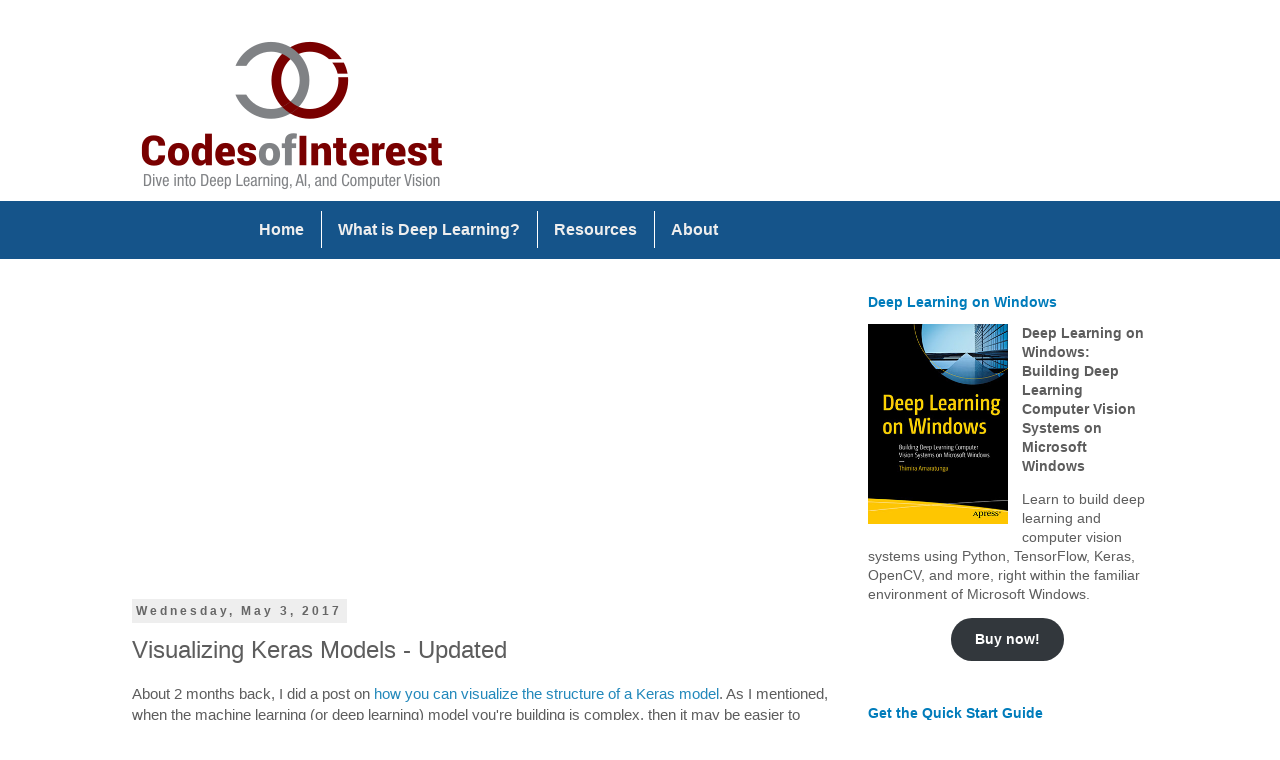

--- FILE ---
content_type: text/html; charset=UTF-8
request_url: https://www.codesofinterest.com/2017/05/visualizing-keras-models-updated.html
body_size: 21442
content:
<!DOCTYPE html>
<html class='v2' dir='ltr' lang='en' xmlns='http://www.w3.org/1999/xhtml' xmlns:b='http://www.google.com/2005/gml/b' xmlns:data='http://www.google.com/2005/gml/data' xmlns:expr='http://www.google.com/2005/gml/expr' xmlns:og='http://ogp.me/ns#'>
<head>
<link href='https://www.blogger.com/static/v1/widgets/335934321-css_bundle_v2.css' rel='stylesheet' type='text/css'/>
<script async='async' src='//pagead2.googlesyndication.com/pagead/js/adsbygoogle.js'></script>
<script>
      (adsbygoogle = window.adsbygoogle || []).push({
        google_ad_client: "ca-pub-8790917609787968",
        enable_page_level_ads: true
      });
    </script>
<meta content='width=1100' name='viewport'/>
<meta content='552EEAACBC8D6380FF8637F38A3BEF08' name='msvalidate.01'/>
<meta content='text/html; charset=UTF-8' http-equiv='Content-Type'/>
<meta content='blogger' name='generator'/>
<link href='https://www.codesofinterest.com/favicon.ico' rel='icon' type='image/x-icon'/>
<link href='https://www.codesofinterest.com/2017/05/visualizing-keras-models-updated.html' rel='canonical'/>
<link rel="alternate" type="application/atom+xml" title="Codes of Interest | Deep Learning Made Fun - Atom" href="https://www.codesofinterest.com/feeds/posts/default" />
<link rel="alternate" type="application/rss+xml" title="Codes of Interest | Deep Learning Made Fun - RSS" href="https://www.codesofinterest.com/feeds/posts/default?alt=rss" />
<link rel="service.post" type="application/atom+xml" title="Codes of Interest | Deep Learning Made Fun - Atom" href="https://www.blogger.com/feeds/1106783043299925876/posts/default" />

<link rel="alternate" type="application/atom+xml" title="Codes of Interest | Deep Learning Made Fun - Atom" href="https://www.codesofinterest.com/feeds/4456191191081803997/comments/default" />
<!--Can't find substitution for tag [blog.ieCssRetrofitLinks]-->
<link href='https://blogger.googleusercontent.com/img/b/R29vZ2xl/AVvXsEh_nk3KG_2zfhmYek1yurJFHtwjzOf-zs8K5OgtM5J6MuHTP7teR1HQVFHBOfrDPQQWIr9DVyuCQpFmPC9kaXNhvReXeH6fHKOuet-Wukj6_m9hz4Em0mSO9mMJpQ42VGolXO3NLHY84bve/s400/model-new.png' rel='image_src'/>
<meta content='Visualizing the structure of a Keras model. How you can automatically generate a visual representation of a model. The updated guide for Keras v2.*' name='description'/>
<meta content='https://www.codesofinterest.com/2017/05/visualizing-keras-models-updated.html' property='og:url'/>
<meta content='Visualizing Keras Models - Updated' property='og:title'/>
<meta content='Visualizing the structure of a Keras model. How you can automatically generate a visual representation of a model. The updated guide for Keras v2.*' property='og:description'/>
<meta content='https://blogger.googleusercontent.com/img/b/R29vZ2xl/AVvXsEh_nk3KG_2zfhmYek1yurJFHtwjzOf-zs8K5OgtM5J6MuHTP7teR1HQVFHBOfrDPQQWIr9DVyuCQpFmPC9kaXNhvReXeH6fHKOuet-Wukj6_m9hz4Em0mSO9mMJpQ42VGolXO3NLHY84bve/w1200-h630-p-k-no-nu/model-new.png' property='og:image'/>
<title>Codes of Interest | Deep Learning Made Fun: Visualizing Keras Models - Updated</title>
<style id='page-skin-1' type='text/css'><!--
/*
-----------------------------------------------
Blogger Template Style
Name:     Simple
Designer: Josh Peterson
URL:      www.noaesthetic.com
----------------------------------------------- */
/* Variable definitions
====================
<Variable name="keycolor" description="Main Color" type="color" default="#66bbdd"/>
<Group description="Page Text" selector="body">
<Variable name="body.font" description="Font" type="font"
default="normal normal 12px Arial, Tahoma, Helvetica, FreeSans, sans-serif"/>
<Variable name="body.text.color" description="Text Color" type="color" default="#222222"/>
</Group>
<Group description="Backgrounds" selector=".body-fauxcolumns-outer">
<Variable name="body.background.color" description="Outer Background" type="color" default="#66bbdd"/>
<Variable name="content.background.color" description="Main Background" type="color" default="#ffffff"/>
<Variable name="header.background.color" description="Header Background" type="color" default="transparent"/>
</Group>
<Group description="Links" selector=".main-outer">
<Variable name="link.color" description="Link Color" type="color" default="#2288bb"/>
<Variable name="link.visited.color" description="Visited Color" type="color" default="#888888"/>
<Variable name="link.hover.color" description="Hover Color" type="color" default="#33aaff"/>
</Group>
<Group description="Blog Title" selector=".header h1">
<Variable name="header.font" description="Font" type="font"
default="normal normal 60px Arial, Tahoma, Helvetica, FreeSans, sans-serif"/>
<Variable name="header.text.color" description="Title Color" type="color" default="#3399bb" />
</Group>
<Group description="Blog Description" selector=".header .description">
<Variable name="description.text.color" description="Description Color" type="color"
default="#777777" />
</Group>
<Group description="Tabs Text" selector=".tabs-inner .widget li a">
<Variable name="tabs.font" description="Font" type="font"
default="normal normal 14px Arial, Tahoma, Helvetica, FreeSans, sans-serif"/>
<Variable name="tabs.text.color" description="Text Color" type="color" default="#999999"/>
<Variable name="tabs.selected.text.color" description="Selected Color" type="color" default="#000000"/>
</Group>
<Group description="Tabs Background" selector=".tabs-outer .PageList">
<Variable name="tabs.background.color" description="Background Color" type="color" default="#f5f5f5"/>
<Variable name="tabs.selected.background.color" description="Selected Color" type="color" default="#eeeeee"/>
</Group>
<Group description="Post Title" selector="h3.post-title, h1.post-title, .comments h4">
<Variable name="post.title.font" description="Font" type="font"
default="normal normal 22px Arial, Tahoma, Helvetica, FreeSans, sans-serif"/>
</Group>
<Group description="Date Header" selector=".date-header">
<Variable name="date.header.color" description="Text Color" type="color"
default="#5d5d5d"/>
<Variable name="date.header.background.color" description="Background Color" type="color"
default="transparent"/>
<Variable name="date.header.font" description="Text Font" type="font"
default="normal bold 11px Arial, Tahoma, Helvetica, FreeSans, sans-serif"/>
<Variable name="date.header.padding" description="Date Header Padding" type="string" default="inherit"/>
<Variable name="date.header.letterspacing" description="Date Header Letter Spacing" type="string" default="inherit"/>
<Variable name="date.header.margin" description="Date Header Margin" type="string" default="inherit"/>
</Group>
<Group description="Post Footer" selector=".post-footer">
<Variable name="post.footer.text.color" description="Text Color" type="color" default="#666666"/>
<Variable name="post.footer.background.color" description="Background Color" type="color"
default="#f9f9f9"/>
<Variable name="post.footer.border.color" description="Shadow Color" type="color" default="#eeeeee"/>
</Group>
<Group description="Gadgets" selector="h2">
<Variable name="widget.title.font" description="Title Font" type="font"
default="normal bold 11px Arial, Tahoma, Helvetica, FreeSans, sans-serif"/>
<Variable name="widget.title.text.color" description="Title Color" type="color" default="#000000"/>
<Variable name="widget.alternate.text.color" description="Alternate Color" type="color" default="#999999"/>
</Group>
<Group description="Images" selector=".main-inner">
<Variable name="image.background.color" description="Background Color" type="color" default="#ffffff"/>
<Variable name="image.border.color" description="Border Color" type="color" default="#eeeeee"/>
<Variable name="image.text.color" description="Caption Text Color" type="color" default="#5d5d5d"/>
</Group>
<Group description="Accents" selector=".content-inner">
<Variable name="body.rule.color" description="Separator Line Color" type="color" default="#eeeeee"/>
<Variable name="tabs.border.color" description="Tabs Border Color" type="color" default="rgba(0, 0, 0, 0)"/>
</Group>
<Variable name="body.background" description="Body Background" type="background"
color="#ffffff" default="$(color) none repeat scroll top left"/>
<Variable name="body.background.override" description="Body Background Override" type="string" default=""/>
<Variable name="body.background.gradient.cap" description="Body Gradient Cap" type="url"
default="url(https://resources.blogblog.com/blogblog/data/1kt/simple/gradients_light.png)"/>
<Variable name="body.background.gradient.tile" description="Body Gradient Tile" type="url"
default="url(https://resources.blogblog.com/blogblog/data/1kt/simple/body_gradient_tile_light.png)"/>
<Variable name="content.background.color.selector" description="Content Background Color Selector" type="string" default=".content-inner"/>
<Variable name="content.padding" description="Content Padding" type="length" default="10px" min="0" max="100px"/>
<Variable name="content.padding.horizontal" description="Content Horizontal Padding" type="length" default="10px" min="0" max="100px"/>
<Variable name="content.shadow.spread" description="Content Shadow Spread" type="length" default="40px" min="0" max="100px"/>
<Variable name="content.shadow.spread.webkit" description="Content Shadow Spread (WebKit)" type="length" default="5px" min="0" max="100px"/>
<Variable name="content.shadow.spread.ie" description="Content Shadow Spread (IE)" type="length" default="10px" min="0" max="100px"/>
<Variable name="main.border.width" description="Main Border Width" type="length" default="0" min="0" max="10px"/>
<Variable name="header.background.gradient" description="Header Gradient" type="url" default="none"/>
<Variable name="header.shadow.offset.left" description="Header Shadow Offset Left" type="length" default="-1px" min="-50px" max="50px"/>
<Variable name="header.shadow.offset.top" description="Header Shadow Offset Top" type="length" default="-1px" min="-50px" max="50px"/>
<Variable name="header.shadow.spread" description="Header Shadow Spread" type="length" default="1px" min="0" max="100px"/>
<Variable name="header.padding" description="Header Padding" type="length" default="30px" min="0" max="100px"/>
<Variable name="header.border.size" description="Header Border Size" type="length" default="1px" min="0" max="10px"/>
<Variable name="header.bottom.border.size" description="Header Bottom Border Size" type="length" default="1px" min="0" max="10px"/>
<Variable name="header.border.horizontalsize" description="Header Horizontal Border Size" type="length" default="0" min="0" max="10px"/>
<Variable name="description.text.size" description="Description Text Size" type="string" default="140%"/>
<Variable name="tabs.margin.top" description="Tabs Margin Top" type="length" default="0" min="0" max="100px"/>
<Variable name="tabs.margin.side" description="Tabs Side Margin" type="length" default="30px" min="0" max="100px"/>
<Variable name="tabs.background.gradient" description="Tabs Background Gradient" type="url"
default="url(https://resources.blogblog.com/blogblog/data/1kt/simple/gradients_light.png)"/>
<Variable name="tabs.border.width" description="Tabs Border Width" type="length" default="1px" min="0" max="10px"/>
<Variable name="tabs.bevel.border.width" description="Tabs Bevel Border Width" type="length" default="1px" min="0" max="10px"/>
<Variable name="post.margin.bottom" description="Post Bottom Margin" type="length" default="25px" min="0" max="100px"/>
<Variable name="image.border.small.size" description="Image Border Small Size" type="length" default="2px" min="0" max="10px"/>
<Variable name="image.border.large.size" description="Image Border Large Size" type="length" default="5px" min="0" max="10px"/>
<Variable name="page.width.selector" description="Page Width Selector" type="string" default=".region-inner"/>
<Variable name="page.width" description="Page Width" type="string" default="auto"/>
<Variable name="main.section.margin" description="Main Section Margin" type="length" default="15px" min="0" max="100px"/>
<Variable name="main.padding" description="Main Padding" type="length" default="15px" min="0" max="100px"/>
<Variable name="main.padding.top" description="Main Padding Top" type="length" default="30px" min="0" max="100px"/>
<Variable name="main.padding.bottom" description="Main Padding Bottom" type="length" default="30px" min="0" max="100px"/>
<Variable name="paging.background"
color="#ffffff"
description="Background of blog paging area" type="background"
default="transparent none no-repeat scroll top center"/>
<Variable name="footer.bevel" description="Bevel border length of footer" type="length" default="0" min="0" max="10px"/>
<Variable name="mobile.background.overlay" description="Mobile Background Overlay" type="string"
default="transparent none repeat scroll top left"/>
<Variable name="mobile.background.size" description="Mobile Background Size" type="string" default="auto"/>
<Variable name="mobile.button.color" description="Mobile Button Color" type="color" default="#ffffff" />
<Variable name="startSide" description="Side where text starts in blog language" type="automatic" default="left"/>
<Variable name="endSide" description="Side where text ends in blog language" type="automatic" default="right"/>
*/
/* Content
----------------------------------------------- */
body {
font: normal normal 14px Arial, Tahoma, Helvetica, FreeSans, sans-serif;
color: #5d5d5d;
background: #ffffff none repeat scroll top left;
padding: 0px;
}
html body .region-inner {
min-width: 0;
max-width: 100%;
width: auto;
}
h2 {
font-size: 22px;
}
a:link {
text-decoration:none;
color: #2288bb;
}
a:visited {
text-decoration:none;
color: #888888;
}
a:hover {
text-decoration:underline;
color: #33aaff;
}
.body-fauxcolumn-outer .fauxcolumn-inner {
background: transparent none repeat scroll top left;
_background-image: none;
}
.body-fauxcolumn-outer .cap-top {
position: absolute;
z-index: 1;
height: 400px;
width: 100%;
}
.body-fauxcolumn-outer .cap-top .cap-left {
width: 100%;
background: transparent none repeat-x scroll top left;
_background-image: none;
}
.content-outer {
-moz-box-shadow: 0 0 0 rgba(0, 0, 0, .15);
-webkit-box-shadow: 0 0 0 rgba(0, 0, 0, .15);
-goog-ms-box-shadow: 0 0 0 #333333;
box-shadow: 0 0 0 rgba(0, 0, 0, .15);
margin-bottom: 1px;
}
.content-inner {
padding: 0px;
}
.content-inner {
background-color: #ffffff none repeat scroll top left;
}
/* Header
----------------------------------------------- */
.header-outer {
background: #ffffff none repeat-x scroll 0 -400px;
_background-image: none;
}
.Header h1 {
font: normal normal 40px 'Trebuchet MS',Trebuchet,Verdana,sans-serif;
color: #000000;
text-shadow: 0 0 0 rgba(0, 0, 0, .2);
}
.Header h1 a {
color: #000000;
}
.Header .description {
font-size: 18px;
color: #666666;
}
.header-inner .Header .titlewrapper {
padding: 22px 0;
}
.header-inner .Header .descriptionwrapper {
padding: 0 0;
}
/* Tabs
----------------------------------------------- */
.tabs-inner .section:first-child {
border-top: 0 solid rgba(0, 0, 0, 0);
}
.tabs-inner .section:first-child ul {
margin-top: -1px;
border-top: 1px solid rgba(0, 0, 0, 0);
border-left: 1px solid rgba(0, 0, 0, 0);
border-right: 1px solid rgba(0, 0, 0, 0);
}
.tabs-inner .widget ul {
background: rgba(0, 0, 0, 0) none repeat-x scroll 0 -800px;
_background-image: none;
border-bottom: 1px solid rgba(0, 0, 0, 0);
margin-top: 0;
margin-left: -30px;
margin-right: -30px;
}
.tabs-inner .widget li a {
display: inline-block;
padding: .6em 1em;
font: normal bold 16px 'Trebuchet MS', Trebuchet, Verdana, sans-serif;
color: #eeeeee;
border-left: 1px solid #ffffff;
border-right: 1px solid rgba(0, 0, 0, 0);
}
.tabs-inner .widget li:first-child a {
border-left: none;
}
.tabs-inner .widget li.selected a, .tabs-inner .widget li a:hover {
color: #b71c1c;
background-color: #ffffff;
text-decoration: none;
}
/* Columns
----------------------------------------------- */
.main-outer {
border-top: 0 solid rgba(0, 0, 0, 0);
}
.fauxcolumn-left-outer .fauxcolumn-inner {
border-right: 1px solid rgba(0, 0, 0, 0);
}
.fauxcolumn-right-outer .fauxcolumn-inner {
border-left: 1px solid rgba(0, 0, 0, 0);
}
/* Headings
----------------------------------------------- */
div.widget > h2,
div.widget h2.title {
margin: 0 0 1em 0;
font: normal bold 14px 'Trebuchet MS',Trebuchet,Verdana,sans-serif;
color: #007cbb;
}
/* Widgets
----------------------------------------------- */
.widget .zippy {
color: #999999;
text-shadow: 2px 2px 1px rgba(0, 0, 0, .1);
}
.widget .popular-posts ul {
list-style: none;
}
/* Posts
----------------------------------------------- */
h2.date-header {
font: normal bold 12px Arial, Tahoma, Helvetica, FreeSans, sans-serif;
}
.date-header span {
background-color: #eeeeee;
color: #666666;
padding: 0.4em;
letter-spacing: 3px;
margin: inherit;
}
.main-inner {
padding-top: 35px;
padding-bottom: 65px;
}
.main-inner .column-center-inner {
padding: 0 0;
}
.main-inner .column-center-inner .section {
margin: 0 1em;
}
.post {
margin: 0 0 45px 0;
}
h3.post-title, .comments h4 {
font: normal normal 24px 'Trebuchet MS',Trebuchet,Verdana,sans-serif;
margin: .75em 0 0;
}
h1.post-title {
font: normal normal 24px 'Trebuchet MS',Trebuchet,Verdana,sans-serif;
margin: .75em 0 0;
}
.post-body {
font-size: 110%;
line-height: 1.4;
position: relative;
}
.post-body img, .post-body .tr-caption-container, .Profile img, .Image img,
.BlogList .item-thumbnail img {
padding: 2px;
background: #ffffff;
border: 1px solid #eeeeee;
-moz-box-shadow: 1px 1px 5px rgba(0, 0, 0, .1);
-webkit-box-shadow: 1px 1px 5px rgba(0, 0, 0, .1);
box-shadow: 1px 1px 5px rgba(0, 0, 0, .1);
}
.post-body img, .post-body .tr-caption-container {
padding: 5px;
}
.post-body .tr-caption-container {
color: #666666;
}
.post-body .tr-caption-container img {
padding: 0;
background: transparent;
border: none;
-moz-box-shadow: 0 0 0 rgba(0, 0, 0, .1);
-webkit-box-shadow: 0 0 0 rgba(0, 0, 0, .1);
box-shadow: 0 0 0 rgba(0, 0, 0, .1);
}
.post-header {
margin: 0 0 1.5em;
line-height: 1.6;
font-size: 90%;
}
.post-footer {
margin: 20px -2px 0;
padding: 5px 10px;
color: #666666;
background-color: rgba(0, 0, 0, 0);
border-bottom: 1px solid #cccccc;
line-height: 1.6;
font-size: 90%;
}
#comments .comment-author {
padding-top: 1.5em;
border-top: 1px solid rgba(0, 0, 0, 0);
background-position: 0 1.5em;
}
#comments .comment-author:first-child {
padding-top: 0;
border-top: none;
}
.avatar-image-container {
margin: .2em 0 0;
}
#comments .avatar-image-container img {
border: 1px solid #eeeeee;
}
/* Comments
----------------------------------------------- */
.comments .comments-content .icon.blog-author {
background-repeat: no-repeat;
background-image: url([data-uri]);
}
.comments .comments-content .loadmore a {
border-top: 1px solid #999999;
border-bottom: 1px solid #999999;
}
.comments .comment-thread.inline-thread {
background-color: rgba(0, 0, 0, 0);
}
.comments .continue {
border-top: 2px solid #999999;
}
/* Accents
---------------------------------------------- */
.section-columns td.columns-cell {
border-left: 1px solid rgba(0, 0, 0, 0);
}
.blog-pager {
background: transparent url(https://resources.blogblog.com/blogblog/data/1kt/simple/paging_dot.png) repeat-x scroll top center;
}
.blog-pager-older-link, .home-link,
.blog-pager-newer-link {
background-color: #ffffff;
padding: 5px;
}
.footer-outer {
border-top: 1px dashed #bbbbbb;
}
/* Mobile
----------------------------------------------- */
body.mobile  {
background-size: auto;
}
.mobile .body-fauxcolumn-outer {
background: transparent none repeat scroll top left;
}
.mobile .body-fauxcolumn-outer .cap-top {
background-size: 100% auto;
}
.mobile .content-outer {
-webkit-box-shadow: 0 0 3px rgba(0, 0, 0, .15);
box-shadow: 0 0 3px rgba(0, 0, 0, .15);
}
.mobile .tabs-inner .widget ul {
margin-left: 0;
margin-right: 0;
}
.mobile .post {
margin: 0;
}
.mobile .main-inner .column-center-inner .section {
margin: 0;
}
.mobile .date-header span {
padding: 0.1em 10px;
margin: 0 -10px;
}
.mobile h3.post-title {
margin: 0;
}
.mobile h1.post-title {
margin: 0;
}
.mobile .blog-pager {
background: transparent none no-repeat scroll top center;
}
.mobile .footer-outer {
border-top: none;
}
.mobile .main-inner, .mobile .footer-inner {
background-color: #ffffff;
}
.mobile-index-contents {
color: #5d5d5d;
}
.mobile-link-button {
background-color: #2288bb;
}
.mobile-link-button a:link, .mobile-link-button a:visited {
color: #ffffff;
}
.mobile .tabs-inner .section:first-child {
border-top: none;
}
.mobile .tabs-inner .PageList .widget-content {
background-color: #ffffff;
color: #b71c1c;
border-top: 1px solid rgba(0, 0, 0, 0);
border-bottom: 1px solid rgba(0, 0, 0, 0);
}
.mobile .tabs-inner .PageList .widget-content .pagelist-arrow {
border-left: 1px solid rgba(0, 0, 0, 0);
}
.jump-link {
}
.jump-link a {
background: #b71c1c; /* Change Background Colour for just the text part */
color: #eeeeee; /* Change Text Colour */
padding: 12px; /* Change Spacing Around Text */
border-radius: 24px; /* Change Radius of Background */
}
.jump-link a:hover {
background: #eeeeee; /* Change Background Colour On Hover */
color: #333333; /* Change Text Colour On Hover */
text-decoration: none; /* No Text Underline */
}
.main-outer {
background: #ffffff;
}
.tabs-inner {
padding: 0px;
}
.section {
margin: 0px;
}
.header-inner .widget {
margin: 0px;
}
div.tabs-outer {
background: #15548a;
padding: 10px;
}
.tabs-inner .PageList ul {
margin-left: 200px;
}
.header-outer {
margin-left: 100px;
}
html body .region-inner {
max-width: 95%;
}
pre.CICodeFormatter{
font-family:arial;
font-size:12px;
border:1px dashed #CCCCCC;
width:99%;
height:auto;
overflow:auto;
background:#f0f0f0;
line-height:20px;
background-image:URL(https://blogger.googleusercontent.com/img/b/R29vZ2xl/AVvXsEiuO7LgQKpbNlVXdc5_GlyD98A3V-uUcLffoFLyzTfBIV3zXdDdM3n4q08QvmcUl9Tq1WzPD8kdyf8RCJFCj4NxjB8JJ2CE-uvhfc2R-WjWI0qoelG3KCHY6E5-CtR0fndnQ0YYhzYcJPLS/s1600/codebg.gif);
padding:0px;
color:#000000;
text-align:left;
}
pre.CICodeFormatter code{
color:#000000;
word-wrap:normal;
}
--></style>
<style id='template-skin-1' type='text/css'><!--
body {
min-width: 1100px;
}
.content-outer, .content-fauxcolumn-outer, .region-inner {
min-width: 1100px;
max-width: 100%;
_width: 1100px;
}
.main-inner .columns {
padding-left: 0px;
padding-right: 310px;
}
.main-inner .fauxcolumn-center-outer {
left: 0px;
right: 310px;
/* IE6 does not respect left and right together */
_width: expression(this.parentNode.offsetWidth -
parseInt("0px") -
parseInt("310px") + 'px');
}
.main-inner .fauxcolumn-left-outer {
width: 0px;
}
.main-inner .fauxcolumn-right-outer {
width: 310px;
}
.main-inner .column-left-outer {
width: 0px;
right: 100%;
margin-left: -0px;
}
.main-inner .column-right-outer {
width: 310px;
margin-right: -310px;
}
#layout {
min-width: 0;
}
#layout .content-outer {
min-width: 0;
width: 800px;
}
#layout .region-inner {
min-width: 0;
width: auto;
}
body#layout div.add_widget {
padding: 8px;
}
body#layout div.add_widget a {
margin-left: 32px;
}
.main-outer {
max-width: 1100px;
margin: 0 auto;
}
--></style>
<!-- Global site tag (gtag.js) - Google Analytics -->
<script async='async' src='https://www.googletagmanager.com/gtag/js?id=UA-87371951-1'></script>
<script>
      window.dataLayer = window.dataLayer || [];
      function gtag(){dataLayer.push(arguments);}
      gtag('js', new Date());

      gtag('config', 'UA-87371951-1');
    </script>
<meta content='summary_large_image' name='twitter:card'/>
<meta content='@thimira42' name='twitter:site'/>
<meta content='@thimira42' name='twitter:creator'/>
<link href='https://www.blogger.com/dyn-css/authorization.css?targetBlogID=1106783043299925876&amp;zx=dc49fedd-d881-42fe-b664-0263893ae41c' media='none' onload='if(media!=&#39;all&#39;)media=&#39;all&#39;' rel='stylesheet'/><noscript><link href='https://www.blogger.com/dyn-css/authorization.css?targetBlogID=1106783043299925876&amp;zx=dc49fedd-d881-42fe-b664-0263893ae41c' rel='stylesheet'/></noscript>
<meta name='google-adsense-platform-account' content='ca-host-pub-1556223355139109'/>
<meta name='google-adsense-platform-domain' content='blogspot.com'/>

<!-- data-ad-client=ca-pub-8790917609787968 -->

</head>
<body class='loading'>
<div class='navbar no-items section' id='navbar' name='Navbar'>
</div>
<div class='body-fauxcolumns'>
<div class='fauxcolumn-outer body-fauxcolumn-outer'>
<div class='cap-top'>
<div class='cap-left'></div>
<div class='cap-right'></div>
</div>
<div class='fauxborder-left'>
<div class='fauxborder-right'></div>
<div class='fauxcolumn-inner'>
</div>
</div>
<div class='cap-bottom'>
<div class='cap-left'></div>
<div class='cap-right'></div>
</div>
</div>
</div>
<div class='content'>
<div class='content-fauxcolumns'>
<div class='fauxcolumn-outer content-fauxcolumn-outer'>
<div class='cap-top'>
<div class='cap-left'></div>
<div class='cap-right'></div>
</div>
<div class='fauxborder-left'>
<div class='fauxborder-right'></div>
<div class='fauxcolumn-inner'>
</div>
</div>
<div class='cap-bottom'>
<div class='cap-left'></div>
<div class='cap-right'></div>
</div>
</div>
</div>
<div class='content-outer'>
<div class='content-cap-top cap-top'>
<div class='cap-left'></div>
<div class='cap-right'></div>
</div>
<div class='fauxborder-left content-fauxborder-left'>
<div class='fauxborder-right content-fauxborder-right'></div>
<div class='content-inner'>
<header>
<div class='header-outer'>
<div class='header-cap-top cap-top'>
<div class='cap-left'></div>
<div class='cap-right'></div>
</div>
<div class='fauxborder-left header-fauxborder-left'>
<div class='fauxborder-right header-fauxborder-right'></div>
<div class='region-inner header-inner'>
<div class='header section' id='header' name='Header'><div class='widget Header' data-version='1' id='Header1'>
<div id='header-inner'>
<a href='https://www.codesofinterest.com/' style='display: block'>
<img alt='Codes of Interest | Deep Learning Made Fun' height='171px; ' id='Header1_headerimg' src='https://blogger.googleusercontent.com/img/b/R29vZ2xl/AVvXsEiOQa0GownL8qa53HrthyZ4jW7IQV9quaEPhnJQZAlui9aTERuvyXaygROmuMhQF_WZgbh6yPaK02jmbnPPf13xLknvBaqYiCfyAhO2Xr4cjwSjEIK5N-zTYiFQMgRCs0yeQTmdKSzpvf67/s1600/Codes_of_Interest_Logo.png' style='display: block' width='324px; '/>
</a>
</div>
</div></div>
</div>
</div>
<div class='header-cap-bottom cap-bottom'>
<div class='cap-left'></div>
<div class='cap-right'></div>
</div>
</div>
</header>
<div class='tabs-outer'>
<div class='tabs-cap-top cap-top'>
<div class='cap-left'></div>
<div class='cap-right'></div>
</div>
<div class='fauxborder-left tabs-fauxborder-left'>
<div class='fauxborder-right tabs-fauxborder-right'></div>
<div class='region-inner tabs-inner'>
<div class='tabs section' id='crosscol' name='Cross-Column'><div class='widget PageList' data-version='1' id='PageList1'>
<h2>Pages</h2>
<div class='widget-content'>
<ul>
<li>
<a href='https://www.codesofinterest.com/'>Home</a>
</li>
<li>
<a href='https://www.codesofinterest.com/p/what-is-deep-learning.html'>What is Deep Learning?</a>
</li>
<li>
<a href='https://www.codesofinterest.com/p/resources.html'>Resources</a>
</li>
<li>
<a href='https://www.codesofinterest.com/p/about.html'>About</a>
</li>
</ul>
<div class='clear'></div>
</div>
</div></div>
<div class='tabs no-items section' id='crosscol-overflow' name='Cross-Column 2'></div>
</div>
</div>
<div class='tabs-cap-bottom cap-bottom'>
<div class='cap-left'></div>
<div class='cap-right'></div>
</div>
</div>
<div class='main-outer'>
<div class='main-cap-top cap-top'>
<div class='cap-left'></div>
<div class='cap-right'></div>
</div>
<div class='fauxborder-left main-fauxborder-left'>
<div class='fauxborder-right main-fauxborder-right'></div>
<div class='region-inner main-inner'>
<div class='columns fauxcolumns'>
<div class='fauxcolumn-outer fauxcolumn-center-outer'>
<div class='cap-top'>
<div class='cap-left'></div>
<div class='cap-right'></div>
</div>
<div class='fauxborder-left'>
<div class='fauxborder-right'></div>
<div class='fauxcolumn-inner'>
</div>
</div>
<div class='cap-bottom'>
<div class='cap-left'></div>
<div class='cap-right'></div>
</div>
</div>
<div class='fauxcolumn-outer fauxcolumn-left-outer'>
<div class='cap-top'>
<div class='cap-left'></div>
<div class='cap-right'></div>
</div>
<div class='fauxborder-left'>
<div class='fauxborder-right'></div>
<div class='fauxcolumn-inner'>
</div>
</div>
<div class='cap-bottom'>
<div class='cap-left'></div>
<div class='cap-right'></div>
</div>
</div>
<div class='fauxcolumn-outer fauxcolumn-right-outer'>
<div class='cap-top'>
<div class='cap-left'></div>
<div class='cap-right'></div>
</div>
<div class='fauxborder-left'>
<div class='fauxborder-right'></div>
<div class='fauxcolumn-inner'>
</div>
</div>
<div class='cap-bottom'>
<div class='cap-left'></div>
<div class='cap-right'></div>
</div>
</div>
<!-- corrects IE6 width calculation -->
<div class='columns-inner'>
<div class='column-center-outer'>
<div class='column-center-inner'>
<div class='main section' id='main' name='Main'><div class='widget HTML' data-version='1' id='HTML4'>
<div class='widget-content'>
<!-- AdSense Code - Top Banner -->
<script async src="//pagead2.googlesyndication.com/pagead/js/adsbygoogle.js"></script>
<!-- Top Banner - CoI -->
<ins class="adsbygoogle"
     style="display:block"
     data-ad-client="ca-pub-8790917609787968"
     data-ad-slot="4413101586"
     data-ad-format="auto"></ins>
<script>
(adsbygoogle = window.adsbygoogle || []).push({});
</script>
</div>
<div class='clear'></div>
</div><div class='widget Blog' data-version='1' id='Blog1'>
<div class='blog-posts hfeed'>

          <div class="date-outer">
        
<h2 class='date-header'><span>Wednesday, May 3, 2017</span></h2>

          <div class="date-posts">
        
<div class='post-outer'>
<div class='post hentry uncustomized-post-template' itemprop='blogPost' itemscope='itemscope' itemtype='http://schema.org/BlogPosting'>
<meta content='https://blogger.googleusercontent.com/img/b/R29vZ2xl/AVvXsEh_nk3KG_2zfhmYek1yurJFHtwjzOf-zs8K5OgtM5J6MuHTP7teR1HQVFHBOfrDPQQWIr9DVyuCQpFmPC9kaXNhvReXeH6fHKOuet-Wukj6_m9hz4Em0mSO9mMJpQ42VGolXO3NLHY84bve/s400/model-new.png' itemprop='image_url'/>
<meta content='1106783043299925876' itemprop='blogId'/>
<meta content='4456191191081803997' itemprop='postId'/>
<a name='4456191191081803997'></a>
<h1 class='post-title entry-title' itemprop='name'>
Visualizing Keras Models - Updated
</h1>
<div class='post-header'>
<div class='post-header-line-1'></div>
</div>
<div class='post-body entry-content' id='post-body-4456191191081803997' itemprop='articleBody'>
About 2 months back, I did a post on <a href="http://www.codesofinterest.com/2017/02/visualizing-model-structures-in-keras.html" target="_blank">how you can visualize the structure of a Keras model</a>. As I mentioned, when the machine learning (or deep learning) model you're building is complex, then it may be easier to understand it if you can see a visual representation of it.<br />
<br />
I showed you how to use the Visualization utility in Keras in order to draw the structure of a model in Keras, such as this visualization of the LeNet model,<br />
<br />
<table align="center" cellpadding="0" cellspacing="0" class="tr-caption-container" style="margin-left: auto; margin-right: auto; text-align: center;"><tbody>
<tr><td style="text-align: center;"><a href="https://blogger.googleusercontent.com/img/b/R29vZ2xl/AVvXsEh_nk3KG_2zfhmYek1yurJFHtwjzOf-zs8K5OgtM5J6MuHTP7teR1HQVFHBOfrDPQQWIr9DVyuCQpFmPC9kaXNhvReXeH6fHKOuet-Wukj6_m9hz4Em0mSO9mMJpQ42VGolXO3NLHY84bve/s1600/model-new.png" imageanchor="1" style="margin-left: auto; margin-right: auto;"><img alt="Visualizing the LeNet model" border="0" height="400" src="https://blogger.googleusercontent.com/img/b/R29vZ2xl/AVvXsEh_nk3KG_2zfhmYek1yurJFHtwjzOf-zs8K5OgtM5J6MuHTP7teR1HQVFHBOfrDPQQWIr9DVyuCQpFmPC9kaXNhvReXeH6fHKOuet-Wukj6_m9hz4Em0mSO9mMJpQ42VGolXO3NLHY84bve/s400/model-new.png" title="Visualizing the LeNet model" width="115" /></a></td></tr>
<tr><td class="tr-caption" style="text-align: center;">Visualizing the LeNet model</td></tr>
</tbody></table>
<br />
But a few days back, several people had got some errors when following the steps I explained. I digged a bit to find why the errors are happening, and found that with the latest version of Keras (v 2.*) they have changed the API of the visualization utility.<br />
<br />
The following are the main changes,<br />
<ul>
<li>The module has been renamed, from <span style="background-color: #eeeeee;"><span style="font-family: &quot;courier new&quot; , &quot;courier&quot; , monospace;">visualize_util</span></span> to <span style="background-color: #eeeeee;"><span style="font-family: &quot;courier new&quot; , &quot;courier&quot; , monospace;">vis_utils</span></span>.</li>
<li>The function name for plotting has been renamed, from <span style="background-color: #eeeeee;"><span style="font-family: &quot;courier new&quot; , &quot;courier&quot; , monospace;">plot</span></span> to <span style="font-family: &quot;courier new&quot; , &quot;courier&quot; , monospace;"><span style="background-color: #eeeeee;">plot_model</span></span>.</li>
</ul>
So, here's the updated guide on how to visualize a Keras model.<br />
<br />
<a name="more"></a><br />
<b>Note</b>: As with all my guides, I'm using Anaconda Python here as well for Python environment and package management.<br />
<br />
First, we install the graphviz Anaconda package,<br />
<pre class="CICodeFormatter"><code class="CICodeFormatter"> conda install graphviz  
</code></pre>
<br />
The graphviz Anaconda package only contains the graphviz binaries, which gets placed in <span style="background-color: #eeeeee;"><span style="font-family: &quot;courier new&quot; , &quot;courier&quot; , monospace;">&lt;path to your anaconda environment&gt;\Library\bin\graphviz\</span></span> directory. So, you need to add that path to your system PATH.<br />
<br />
We need the graphviz Python package as well, not just the binaries. So, we'll install it from pip,<br />
<pre class="CICodeFormatter"><code class="CICodeFormatter"> pip install graphviz  
</code></pre>
<br />
Then, we need the pydot package. The original pydot package has some issues. So, we'll be using the <b>pydot-ng</b> package,<br />
<pre class="CICodeFormatter"><code class="CICodeFormatter"> pip install pydot-ng  
</code></pre>
<br />
Now we are ready to visualize.<br />
<br />
Add the following lines to your code,<br />
<pre class="CICodeFormatter"><code class="CICodeFormatter"> from keras.utils import plot_model  
   
 ### Build, Load, and Compile your model  
   
 plot_model(model, to_file='model.png', show_shapes=True, show_layer_names=True)  
</code></pre>
<br />
The two optional parameters, <b>show_shapes</b> and <b>show_layer_names</b> works as follows,<br />
<ul>
<li><span style="font-family: &quot;courier new&quot; , &quot;courier&quot; , monospace;">show_shapes</span> - default 'False' - controls whether output shapes are shown in the graph</li>
<li><span style="font-family: &quot;courier new&quot; , &quot;courier&quot; , monospace;">show_layer_names</span> - default 'True' - controls whether layer names are shown in the graph</li>
</ul>
In the LeNel model visualization I've shown at the start of this post, I have set&nbsp; show_shapes=True and show_layer_names=False.<br />
<br />
<script async="" src="//pagead2.googlesyndication.com/pagead/js/adsbygoogle.js"></script>

<ins class="adsbygoogle" data-ad-client="ca-pub-8790917609787968" data-ad-format="fluid" data-ad-layout="in-article" data-ad-slot="5674797462" style="display: block; text-align: center;"></ins><script>
     (adsbygoogle = window.adsbygoogle || []).push({});
</script>

<br />
How about we visualize a bit more complex model?<br />
<br />
Here's what VGG16 looks like,<br />
<br />
<table align="center" cellpadding="0" cellspacing="0" class="tr-caption-container" style="margin-left: auto; margin-right: auto; text-align: center;"><tbody>
<tr><td style="text-align: center;"><a href="https://blogger.googleusercontent.com/img/b/R29vZ2xl/AVvXsEi3StBzNmDOcZ15UaZVSHcjEw2XtfFt2E_WXmWnot2n0G2LRfh7O29xnnauxXilQQwDAW_2Ez999EN1hyphenhyphenjdmIzYcu66-FIoobyBzhzIAHcswuAYZyeOSbfQEF1_bO4uUgXvR-BvEW5UH7s6/s1600/model.png" imageanchor="1" style="margin-left: auto; margin-right: auto;"><img alt="Visualization of VGG16, with Output Shapes and Layer Names" border="0" height="640" src="https://blogger.googleusercontent.com/img/b/R29vZ2xl/AVvXsEi3StBzNmDOcZ15UaZVSHcjEw2XtfFt2E_WXmWnot2n0G2LRfh7O29xnnauxXilQQwDAW_2Ez999EN1hyphenhyphenjdmIzYcu66-FIoobyBzhzIAHcswuAYZyeOSbfQEF1_bO4uUgXvR-BvEW5UH7s6/s640/model.png" title="Visualization of VGG16, with Output Shapes and Layer Names" width="129" /></a></td></tr>
<tr><td class="tr-caption" style="text-align: center;">Visualization of VGG16, with Output Shapes and Layer Names</td></tr>
</tbody></table>
<br />
I've set both&nbsp; show_shape and show_layer_names to True here.<br />
<br />
Hope these updated steps helps you get through any issues that has arised with the earlier guide.<br />
<br />
Related links:<br />
<a href="https://keras.io/visualization/" rel="nofollow" target="_blank">https://keras.io/visualization/</a><br />
<br />
<div class="separator" style="clear: left; float: left; margin-bottom: 1em; margin-right: 1em; text-align: center;">
<a href="http://amzn.to/2eVK3wr" rel="nofollow" target="_blank">
<img alt="Build Deeper: Deep Learning Beginners&#39; Guide" border="0" src="https://blogger.googleusercontent.com/img/b/R29vZ2xl/AVvXsEgekexZzzcs8QkRh8ftN23gb6WnCkNqvGA-g7N2jduLvHP9CTwP-HsoCVDAWJHVsCXp7fsG9mVMvjksY5X5KOJnkPw-KkCVNA_wMkv5haQB4QO6wrDfLZJA79D68IHlJm66xfLLBuh-L9MB/s320/Build+Deeper+-+Small.jpg" title="Build Deeper: Deep Learning Beginners&#39; Guide" width="140px" />
</a>
</div>
<b>Build Deeper: Deep Learning Beginners' Guide</b> is the ultimate guide for anyone taking their first step into Deep Learning.
<br />
<br />
<b><span style="font-size: large;"><a href="http://amzn.to/2eVK3wr" rel="nofollow" target="_blank">Get your copy now!</a></span></b>
<div style='clear: both;'></div>
</div>
<div class='post-footer'>
<div class='post-footer-line post-footer-line-1'>
<span class='post-author vcard'>
Posted by
<span class='fn' itemprop='author' itemscope='itemscope' itemtype='http://schema.org/Person'>
<meta content='https://www.blogger.com/profile/13330876639489088914' itemprop='url'/>
<a class='g-profile' href='https://www.blogger.com/profile/13330876639489088914' rel='author' title='author profile'>
<span itemprop='name'>Thimira Amaratunga</span>
</a>
</span>
</span>
<span class='post-timestamp'>
at
<meta content='https://www.codesofinterest.com/2017/05/visualizing-keras-models-updated.html' itemprop='url'/>
<a class='timestamp-link' href='https://www.codesofinterest.com/2017/05/visualizing-keras-models-updated.html' rel='bookmark' title='permanent link'><abbr class='published' itemprop='datePublished' title='2017-05-03T22:44:00+05:30'>10:44&#8239;PM</abbr></a>
</span>
<span class='reaction-buttons'>
</span>
<span class='post-comment-link'>
</span>
<span class='post-backlinks post-comment-link'>
</span>
<span class='post-icons'>
<span class='item-control blog-admin pid-846673468'>
<a href='https://www.blogger.com/post-edit.g?blogID=1106783043299925876&postID=4456191191081803997&from=pencil' title='Edit Post'>
<img alt='' class='icon-action' height='18' src='https://resources.blogblog.com/img/icon18_edit_allbkg.gif' width='18'/>
</a>
</span>
</span>
<div class='post-share-buttons goog-inline-block'>
<a class='goog-inline-block share-button sb-email' href='https://www.blogger.com/share-post.g?blogID=1106783043299925876&postID=4456191191081803997&target=email' target='_blank' title='Email This'><span class='share-button-link-text'>Email This</span></a><a class='goog-inline-block share-button sb-blog' href='https://www.blogger.com/share-post.g?blogID=1106783043299925876&postID=4456191191081803997&target=blog' onclick='window.open(this.href, "_blank", "height=270,width=475"); return false;' target='_blank' title='BlogThis!'><span class='share-button-link-text'>BlogThis!</span></a><a class='goog-inline-block share-button sb-twitter' href='https://www.blogger.com/share-post.g?blogID=1106783043299925876&postID=4456191191081803997&target=twitter' target='_blank' title='Share to X'><span class='share-button-link-text'>Share to X</span></a><a class='goog-inline-block share-button sb-facebook' href='https://www.blogger.com/share-post.g?blogID=1106783043299925876&postID=4456191191081803997&target=facebook' onclick='window.open(this.href, "_blank", "height=430,width=640"); return false;' target='_blank' title='Share to Facebook'><span class='share-button-link-text'>Share to Facebook</span></a><a class='goog-inline-block share-button sb-pinterest' href='https://www.blogger.com/share-post.g?blogID=1106783043299925876&postID=4456191191081803997&target=pinterest' target='_blank' title='Share to Pinterest'><span class='share-button-link-text'>Share to Pinterest</span></a>
</div>
</div>
<div class='post-footer-line post-footer-line-2'>
<span class='post-labels'>
Labels:
<a href='https://www.codesofinterest.com/search/label/Anaconda' rel='tag'>Anaconda</a>,
<a href='https://www.codesofinterest.com/search/label/Keras' rel='tag'>Keras</a>,
<a href='https://www.codesofinterest.com/search/label/Tutorial' rel='tag'>Tutorial</a>
</span>
</div>
<div class='post-footer-line post-footer-line-3'>
<span class='post-location'>
</span>
</div>
</div>
</div>
<div class='comments' id='comments'>
<a name='comments'></a>
<h4>2 comments:</h4>
<div class='comments-content'>
<script async='async' src='' type='text/javascript'></script>
<script type='text/javascript'>
    (function() {
      var items = null;
      var msgs = null;
      var config = {};

// <![CDATA[
      var cursor = null;
      if (items && items.length > 0) {
        cursor = parseInt(items[items.length - 1].timestamp) + 1;
      }

      var bodyFromEntry = function(entry) {
        var text = (entry &&
                    ((entry.content && entry.content.$t) ||
                     (entry.summary && entry.summary.$t))) ||
            '';
        if (entry && entry.gd$extendedProperty) {
          for (var k in entry.gd$extendedProperty) {
            if (entry.gd$extendedProperty[k].name == 'blogger.contentRemoved') {
              return '<span class="deleted-comment">' + text + '</span>';
            }
          }
        }
        return text;
      }

      var parse = function(data) {
        cursor = null;
        var comments = [];
        if (data && data.feed && data.feed.entry) {
          for (var i = 0, entry; entry = data.feed.entry[i]; i++) {
            var comment = {};
            // comment ID, parsed out of the original id format
            var id = /blog-(\d+).post-(\d+)/.exec(entry.id.$t);
            comment.id = id ? id[2] : null;
            comment.body = bodyFromEntry(entry);
            comment.timestamp = Date.parse(entry.published.$t) + '';
            if (entry.author && entry.author.constructor === Array) {
              var auth = entry.author[0];
              if (auth) {
                comment.author = {
                  name: (auth.name ? auth.name.$t : undefined),
                  profileUrl: (auth.uri ? auth.uri.$t : undefined),
                  avatarUrl: (auth.gd$image ? auth.gd$image.src : undefined)
                };
              }
            }
            if (entry.link) {
              if (entry.link[2]) {
                comment.link = comment.permalink = entry.link[2].href;
              }
              if (entry.link[3]) {
                var pid = /.*comments\/default\/(\d+)\?.*/.exec(entry.link[3].href);
                if (pid && pid[1]) {
                  comment.parentId = pid[1];
                }
              }
            }
            comment.deleteclass = 'item-control blog-admin';
            if (entry.gd$extendedProperty) {
              for (var k in entry.gd$extendedProperty) {
                if (entry.gd$extendedProperty[k].name == 'blogger.itemClass') {
                  comment.deleteclass += ' ' + entry.gd$extendedProperty[k].value;
                } else if (entry.gd$extendedProperty[k].name == 'blogger.displayTime') {
                  comment.displayTime = entry.gd$extendedProperty[k].value;
                }
              }
            }
            comments.push(comment);
          }
        }
        return comments;
      };

      var paginator = function(callback) {
        if (hasMore()) {
          var url = config.feed + '?alt=json&v=2&orderby=published&reverse=false&max-results=50';
          if (cursor) {
            url += '&published-min=' + new Date(cursor).toISOString();
          }
          window.bloggercomments = function(data) {
            var parsed = parse(data);
            cursor = parsed.length < 50 ? null
                : parseInt(parsed[parsed.length - 1].timestamp) + 1
            callback(parsed);
            window.bloggercomments = null;
          }
          url += '&callback=bloggercomments';
          var script = document.createElement('script');
          script.type = 'text/javascript';
          script.src = url;
          document.getElementsByTagName('head')[0].appendChild(script);
        }
      };
      var hasMore = function() {
        return !!cursor;
      };
      var getMeta = function(key, comment) {
        if ('iswriter' == key) {
          var matches = !!comment.author
              && comment.author.name == config.authorName
              && comment.author.profileUrl == config.authorUrl;
          return matches ? 'true' : '';
        } else if ('deletelink' == key) {
          return config.baseUri + '/comment/delete/'
               + config.blogId + '/' + comment.id;
        } else if ('deleteclass' == key) {
          return comment.deleteclass;
        }
        return '';
      };

      var replybox = null;
      var replyUrlParts = null;
      var replyParent = undefined;

      var onReply = function(commentId, domId) {
        if (replybox == null) {
          // lazily cache replybox, and adjust to suit this style:
          replybox = document.getElementById('comment-editor');
          if (replybox != null) {
            replybox.height = '250px';
            replybox.style.display = 'block';
            replyUrlParts = replybox.src.split('#');
          }
        }
        if (replybox && (commentId !== replyParent)) {
          replybox.src = '';
          document.getElementById(domId).insertBefore(replybox, null);
          replybox.src = replyUrlParts[0]
              + (commentId ? '&parentID=' + commentId : '')
              + '#' + replyUrlParts[1];
          replyParent = commentId;
        }
      };

      var hash = (window.location.hash || '#').substring(1);
      var startThread, targetComment;
      if (/^comment-form_/.test(hash)) {
        startThread = hash.substring('comment-form_'.length);
      } else if (/^c[0-9]+$/.test(hash)) {
        targetComment = hash.substring(1);
      }

      // Configure commenting API:
      var configJso = {
        'maxDepth': config.maxThreadDepth
      };
      var provider = {
        'id': config.postId,
        'data': items,
        'loadNext': paginator,
        'hasMore': hasMore,
        'getMeta': getMeta,
        'onReply': onReply,
        'rendered': true,
        'initComment': targetComment,
        'initReplyThread': startThread,
        'config': configJso,
        'messages': msgs
      };

      var render = function() {
        if (window.goog && window.goog.comments) {
          var holder = document.getElementById('comment-holder');
          window.goog.comments.render(holder, provider);
        }
      };

      // render now, or queue to render when library loads:
      if (window.goog && window.goog.comments) {
        render();
      } else {
        window.goog = window.goog || {};
        window.goog.comments = window.goog.comments || {};
        window.goog.comments.loadQueue = window.goog.comments.loadQueue || [];
        window.goog.comments.loadQueue.push(render);
      }
    })();
// ]]>
  </script>
<div id='comment-holder'>
<div class="comment-thread toplevel-thread"><ol id="top-ra"><li class="comment" id="c6360449596128650038"><div class="avatar-image-container"><img src="//www.blogger.com/img/blogger_logo_round_35.png" alt=""/></div><div class="comment-block"><div class="comment-header"><cite class="user"><a href="https://www.blogger.com/profile/16573310250671560106" rel="nofollow">Unknown</a></cite><span class="icon user "></span><span class="datetime secondary-text"><a rel="nofollow" href="https://www.codesofinterest.com/2017/05/visualizing-keras-models-updated.html?showComment=1510620346908#c6360449596128650038">November 14, 2017 at 6:15&#8239;AM</a></span></div><p class="comment-content">Hello, Thank for the article! I am having the following issue when installing &#39;graphviz&#39; using conda. How to solve this?<br>------------------------------------------------<br>UnsatisfiableError: The following specifications were found to be in conflict:<br>  - graphviz<br>  - poppler<br>----------------------------------------------------------<br></p><span class="comment-actions secondary-text"><a class="comment-reply" target="_self" data-comment-id="6360449596128650038">Reply</a><span class="item-control blog-admin blog-admin pid-870037339"><a target="_self" href="https://www.blogger.com/comment/delete/1106783043299925876/6360449596128650038">Delete</a></span></span></div><div class="comment-replies"><div id="c6360449596128650038-rt" class="comment-thread inline-thread hidden"><span class="thread-toggle thread-expanded"><span class="thread-arrow"></span><span class="thread-count"><a target="_self">Replies</a></span></span><ol id="c6360449596128650038-ra" class="thread-chrome thread-expanded"><div></div><div id="c6360449596128650038-continue" class="continue"><a class="comment-reply" target="_self" data-comment-id="6360449596128650038">Reply</a></div></ol></div></div><div class="comment-replybox-single" id="c6360449596128650038-ce"></div></li><li class="comment" id="c307437486723046474"><div class="avatar-image-container"><img src="//www.blogger.com/img/blogger_logo_round_35.png" alt=""/></div><div class="comment-block"><div class="comment-header"><cite class="user"><a href="https://www.blogger.com/profile/11326062933164112242" rel="nofollow">Binyam</a></cite><span class="icon user "></span><span class="datetime secondary-text"><a rel="nofollow" href="https://www.codesofinterest.com/2017/05/visualizing-keras-models-updated.html?showComment=1521021433225#c307437486723046474">March 14, 2018 at 3:27&#8239;PM</a></span></div><p class="comment-content">Thank you Sir, it&#39;s working now.</p><span class="comment-actions secondary-text"><a class="comment-reply" target="_self" data-comment-id="307437486723046474">Reply</a><span class="item-control blog-admin blog-admin pid-2038704667"><a target="_self" href="https://www.blogger.com/comment/delete/1106783043299925876/307437486723046474">Delete</a></span></span></div><div class="comment-replies"><div id="c307437486723046474-rt" class="comment-thread inline-thread hidden"><span class="thread-toggle thread-expanded"><span class="thread-arrow"></span><span class="thread-count"><a target="_self">Replies</a></span></span><ol id="c307437486723046474-ra" class="thread-chrome thread-expanded"><div></div><div id="c307437486723046474-continue" class="continue"><a class="comment-reply" target="_self" data-comment-id="307437486723046474">Reply</a></div></ol></div></div><div class="comment-replybox-single" id="c307437486723046474-ce"></div></li></ol><div id="top-continue" class="continue"><a class="comment-reply" target="_self">Add comment</a></div><div class="comment-replybox-thread" id="top-ce"></div><div class="loadmore hidden" data-post-id="4456191191081803997"><a target="_self">Load more...</a></div></div>
</div>
</div>
<p class='comment-footer'>
<div class='comment-form'>
<a name='comment-form'></a>
<p>
</p>
<a href='https://www.blogger.com/comment/frame/1106783043299925876?po=4456191191081803997&hl=en&saa=85391&origin=https://www.codesofinterest.com' id='comment-editor-src'></a>
<iframe allowtransparency='true' class='blogger-iframe-colorize blogger-comment-from-post' frameborder='0' height='410px' id='comment-editor' name='comment-editor' src='' width='100%'></iframe>
<script src='https://www.blogger.com/static/v1/jsbin/2830521187-comment_from_post_iframe.js' type='text/javascript'></script>
<script type='text/javascript'>
      BLOG_CMT_createIframe('https://www.blogger.com/rpc_relay.html');
    </script>
</div>
</p>
<div id='backlinks-container'>
<div id='Blog1_backlinks-container'>
</div>
</div>
</div>
</div>

        </div></div>
      
</div>
<div class='blog-pager' id='blog-pager'>
<span id='blog-pager-newer-link'>
<a class='blog-pager-newer-link' href='https://www.codesofinterest.com/2017/05/image-data-format-vs-image-dim-ordering-keras-v2.html' id='Blog1_blog-pager-newer-link' title='Newer Post'>Newer Post</a>
</span>
<span id='blog-pager-older-link'>
<a class='blog-pager-older-link' href='https://www.codesofinterest.com/2017/04/energy-threshold-calibration-in-speech-recognition.html' id='Blog1_blog-pager-older-link' title='Older Post'>Older Post</a>
</span>
<a class='home-link' href='https://www.codesofinterest.com/'>Home</a>
</div>
<div class='clear'></div>
<div class='post-feeds'>
<div class='feed-links'>
Subscribe to:
<a class='feed-link' href='https://www.codesofinterest.com/feeds/4456191191081803997/comments/default' target='_blank' type='application/atom+xml'>Post Comments (Atom)</a>
</div>
</div>
</div></div>
</div>
</div>
<div class='column-left-outer'>
<div class='column-left-inner'>
<aside>
</aside>
</div>
</div>
<div class='column-right-outer'>
<div class='column-right-inner'>
<aside>
<div class='sidebar section' id='sidebar-right-1'><div class='widget HTML' data-version='1' id='HTML2'>
<h2 class='title'>Deep Learning on Windows</h2>
<div class='widget-content'>
<div class="separator" style="clear: left; float: left; margin-bottom: 1em; margin-right: 1em; text-align: center;">
<a href="https://amzn.to/3mSy8NS" rel="nofollow" target="_blank">
<img src="https://blogger.googleusercontent.com/img/b/R29vZ2xl/AVvXsEiJEiZS0Bqc__dBjyh0pcm0SMSTgLREfh9a6W2HKYPRyOhJyyLz3Liv8IRCenfExwyLAFWW_k3-aoJZOzllXhI1Tcgtu98y7STBqq0AtMNJFRG_OZ1AoJfe4zpr8g864Qydxp60D_XXzUtj/w281-h400/Cover-Small.jpg" alt="Deep Learning on Windows: Building Deep Learning Computer Vision Systems on Microsoft Windows" title="Deep Learning on Windows: Building Deep Learning Computer Vision Systems on Microsoft Windows" width="140px" border="0" />
</a>
</div>
<p><b>Deep Learning on Windows: Building Deep Learning Computer Vision Systems on Microsoft Windows</b></p>
<p>Learn to build deep learning and computer vision systems using Python, TensorFlow, Keras, OpenCV, and more, right within the familiar environment of Microsoft Windows.</p>
<p align="center"><b><a href="https://amzn.to/3mSy8NS" rel="nofollow" target="_blank" style="display: inline-block;background-color: #32373c;border-radius: 28px;cursor: pointer;padding: 12px 24px;text-align: center;text-decoration: none;color: #fff;">Buy now!</a></b></p>
</div>
<div class='clear'></div>
</div><div class='widget HTML' data-version='1' id='HTML1'>
<div class='widget-content'>
<!-- MailChimp Popup Code -->
<script type="text/javascript" src="//s3.amazonaws.com/downloads.mailchimp.com/js/signup-forms/popup/embed.js" data-dojo-config="usePlainJson: true, isDebug: false"></script><script type="text/javascript">require(["mojo/signup-forms/Loader"], function(L) { L.start({"baseUrl":"mc.us15.list-manage.com","uuid":"944c0e0d5f3bd97018a5c0066","lid":"be4ca9a631"}) })</script>
</div>
<div class='clear'></div>
</div><div class='widget HTML' data-version='1' id='HTML3'>
<h2 class='title'>Get the Quick Start Guide</h2>
<div class='widget-content'>
Get the <b style="color: #b71c1c">Deep Learning Quick Start Guide</b> completely <b>FREE</b>, by subscribing to our newsletter.
<br/><br/>
<div align="center">
<img border="3" height="200" src="https://blogger.googleusercontent.com/img/b/R29vZ2xl/AVvXsEj8_vV13H5z0jtAPN7N0YTH69ghqZDpLs211Ek_4InXHML7QFfcnQt7avAqoFbJpW0yDxaU5TElf9x2lGhH0hSYHHfIyFej7F24YruLUw03LT6wkHHKCE99wtjLlsIbCIkuGZq8gJM__MFX/s320/Set_it_up.jpg" title="Set it up Yourself: Deep Learning Quick Start Guide" alt="Set it up Yourself: Deep Learning Quick Start Guide" width="141" />
</div>
<br/>
<!-- Begin MailChimp Signup Form -->
<link href="//cdn-images.mailchimp.com/embedcode/slim-10_7.css" rel="stylesheet" type="text/css" />
<style type="text/css">
	#mc_embed_signup{background:#fff; clear:left; font:14px Helvetica,Arial,sans-serif; }
	/* Add your own MailChimp form style overrides in your site stylesheet or in this style block.
	   We recommend moving this block and the preceding CSS link to the HEAD of your HTML file. */
</style>
<div id="mc_embed_signup">
<form action="//codesofinterest.us15.list-manage.com/subscribe/post?u=944c0e0d5f3bd97018a5c0066&amp;id=be4ca9a631" method="post" id="mc-embedded-subscribe-form" name="mc-embedded-subscribe-form" class="validate" target="_blank" novalidate>
    <div id="mc_embed_signup_scroll" align="center">
	<label for="mce-EMAIL">Subscribe to our Newsletter</label>
	<input type="email" value="" name="EMAIL" class="email" id="mce-EMAIL" placeholder="email address" required />
    <!-- real people should not fill this in and expect good things - do not remove this or risk form bot signups-->
    <div style="position: absolute; left: -5000px;" aria-hidden="true"><input type="text" name="b_944c0e0d5f3bd97018a5c0066_be4ca9a631" tabindex="-1" value="" /></div>
    <div class="clear"><input type="submit" value="Subscribe" name="subscribe" id="mc-embedded-subscribe" class="button" style="background-color:#b71c1c;" /></div>
    </div>
</form>
</div>

<!--End mc_embed_signup-->
</div>
<div class='clear'></div>
</div><div class='widget HTML' data-version='1' id='HTML5'>
<div class='widget-content'>
<!-- AdSense Code - Right Banner -->
<script async src="//pagead2.googlesyndication.com/pagead/js/adsbygoogle.js"></script>
<!-- Right Banner -->
<ins class="adsbygoogle"
     style="display:block"
     data-ad-client="ca-pub-8790917609787968"
     data-ad-slot="7113369199"
     data-ad-format="auto"></ins>
<script>
(adsbygoogle = window.adsbygoogle || []).push({});
</script>
</div>
<div class='clear'></div>
</div><div class='widget PopularPosts' data-version='1' id='PopularPosts1'>
<h2>Popular Posts</h2>
<div class='widget-content popular-posts'>
<ul>
<li>
<div class='item-content'>
<div class='item-thumbnail'>
<a href='https://www.codesofinterest.com/2017/08/bottleneck-features-multi-class-classification-keras.html' target='_blank'>
<img alt='' border='0' src='https://blogger.googleusercontent.com/img/b/R29vZ2xl/AVvXsEh2QtQHy8c9Zw2NepaIRFm_OlD-Co-Ybjqq7uS_ajQ1B95x5kQcfTD_7tZYbNxcqeT9p1ghduXO_3CxAA__c7rhx7rJqLbNqW1_KIERWqFAzjm4qnYpl_2D5Ikj0SXOD0-VyUjeJAEKGgSw/w72-h72-p-k-no-nu/Classification+Running.png'/>
</a>
</div>
<div class='item-title'><a href='https://www.codesofinterest.com/2017/08/bottleneck-features-multi-class-classification-keras.html'>Using Bottleneck Features for Multi-Class Classification in Keras and TensorFlow</a></div>
<div class='item-snippet'> Training an Image Classification model - even with Deep Learning - is not an easy task. In order to get sufficient accuracy, without overfi...</div>
</div>
<div style='clear: both;'></div>
</li>
<li>
<div class='item-content'>
<div class='item-thumbnail'>
<a href='https://www.codesofinterest.com/2017/07/more-fonts-on-opencv.html' target='_blank'>
<img alt='' border='0' src='https://blogger.googleusercontent.com/img/b/R29vZ2xl/AVvXsEhrbHTOFcNC01_nNGJD6crmbxofwHSDKioV87z4kHKeYMef4jhxnFp_Q4RRrp249jGPuYFKGx30ngmBsljXOK5oseTzdEA1qephnL7_7vtSexqHv7cFtSq2dgfkbM_Q8ey0PdiBHZjP6E4Y/w72-h72-p-k-no-nu/True+Type+Fonts+on+OpenCV.png'/>
</a>
</div>
<div class='item-title'><a href='https://www.codesofinterest.com/2017/07/more-fonts-on-opencv.html'>Need More Fonts on OpenCV?</a></div>
<div class='item-snippet'>OpenCV has a built-in simple function to add text on your images - the&#160;cv2.putText() function. With just one line of code, you can add text ...</div>
</div>
<div style='clear: both;'></div>
</li>
<li>
<div class='item-content'>
<div class='item-thumbnail'>
<a href='https://www.codesofinterest.com/2017/03/python-speech-recognition-pocketsphinx.html' target='_blank'>
<img alt='' border='0' src='https://blogger.googleusercontent.com/img/b/R29vZ2xl/AVvXsEghy3wEbsA-lbEZOnabJ8FgGZ4WfiYh293Y5Ta4groBPeIYNZl2OXhxEnd5UaTobgYhNwUhunputRDCDdoHNFAHKH6AIkJ6gvCRJ2iKjY8LKhVv-SehncYLzrdPmWBBf3J3n5X8guyd3rf2/w72-h72-p-k-no-nu/1.+Speech+Recognition+Running.png'/>
</a>
</div>
<div class='item-title'><a href='https://www.codesofinterest.com/2017/03/python-speech-recognition-pocketsphinx.html'>Easy Speech Recognition in Python with PyAudio and Pocketsphinx</a></div>
<div class='item-snippet'> If you remember, I was getting started with Audio Processing in Python (thinking of implementing an audio classification system) a couple o...</div>
</div>
<div style='clear: both;'></div>
</li>
<li>
<div class='item-content'>
<div class='item-thumbnail'>
<a href='https://www.codesofinterest.com/2020/05/text-to-speech-windows-10-pywin32.html' target='_blank'>
<img alt='' border='0' src='https://blogger.googleusercontent.com/img/b/R29vZ2xl/AVvXsEiDudgq4JSovRmR19FaN32-oN057_lFKrvl2_a54pjm_St7TeQbIlAwwF49B_rlXz80iEVc-ahZfLizxlX27ykuzS46Gcg2HNBI_Y6lU9Lok6R0jGe4wB34x3ZQLDZPwxG0TAmI6Nz9gwAU/w72-h72-p-k-no-nu/PyWin32.JPG'/>
</a>
</div>
<div class='item-title'><a href='https://www.codesofinterest.com/2020/05/text-to-speech-windows-10-pywin32.html'>Easy Text-to-Speech in Windows 10 Using PyWin32</a></div>
<div class='item-snippet'>Some time back, we&#39;ve talked about how to build a speech recognition system in Python . Now let&#39;s look in to the other end of it: ho...</div>
</div>
<div style='clear: both;'></div>
</li>
<li>
<div class='item-content'>
<div class='item-thumbnail'>
<a href='https://www.codesofinterest.com/2020/10/accuracy-of-deep-learning-models.html' target='_blank'>
<img alt='' border='0' src='https://blogger.googleusercontent.com/img/b/R29vZ2xl/AVvXsEh3Lv_U8DllKxPrjlAjhYRStxdqcBVz36t8gLtohK_Hx1PT-3Ire2SDO47g39bHATgVbrr-3nj0Uuhw6-Zt1yXyNvKdPoCM0NFSELRb2f_ZzN1_sCIL20bpo23AE3SXgq6Cccub5l48GPEL/w72-h72-p-k-no-nu/Deep+Learning+Models.png'/>
</a>
</div>
<div class='item-title'><a href='https://www.codesofinterest.com/2020/10/accuracy-of-deep-learning-models.html'>Accuracy of Deep Learning Models Over the Years</a></div>
<div class='item-snippet'>Over the years, there were many achievements in deep learning, many of which were directly related to the&#160;ImageNet Large Scale Visual Recogn...</div>
</div>
<div style='clear: both;'></div>
</li>
</ul>
<div class='clear'></div>
</div>
</div><div class='widget Label' data-version='1' id='Label1'>
<h2>Labels</h2>
<div class='widget-content cloud-label-widget-content'>
<span class='label-size label-size-4'>
<a dir='ltr' href='https://www.codesofinterest.com/search/label/Anaconda'>Anaconda</a>
</span>
<span class='label-size label-size-4'>
<a dir='ltr' href='https://www.codesofinterest.com/search/label/Announcements'>Announcements</a>
</span>
<span class='label-size label-size-3'>
<a dir='ltr' href='https://www.codesofinterest.com/search/label/Artificial%20Intelligence'>Artificial Intelligence</a>
</span>
<span class='label-size label-size-3'>
<a dir='ltr' href='https://www.codesofinterest.com/search/label/Audio%20Processing'>Audio Processing</a>
</span>
<span class='label-size label-size-2'>
<a dir='ltr' href='https://www.codesofinterest.com/search/label/Books'>Books</a>
</span>
<span class='label-size label-size-2'>
<a dir='ltr' href='https://www.codesofinterest.com/search/label/Classification'>Classification</a>
</span>
<span class='label-size label-size-4'>
<a dir='ltr' href='https://www.codesofinterest.com/search/label/Computer%20Vision'>Computer Vision</a>
</span>
<span class='label-size label-size-2'>
<a dir='ltr' href='https://www.codesofinterest.com/search/label/Concepts'>Concepts</a>
</span>
<span class='label-size label-size-4'>
<a dir='ltr' href='https://www.codesofinterest.com/search/label/Convolutional%20Neural%20Networks'>Convolutional Neural Networks</a>
</span>
<span class='label-size label-size-4'>
<a dir='ltr' href='https://www.codesofinterest.com/search/label/CUDA'>CUDA</a>
</span>
<span class='label-size label-size-5'>
<a dir='ltr' href='https://www.codesofinterest.com/search/label/Deep%20Learning'>Deep Learning</a>
</span>
<span class='label-size label-size-4'>
<a dir='ltr' href='https://www.codesofinterest.com/search/label/Dlib'>Dlib</a>
</span>
<span class='label-size label-size-3'>
<a dir='ltr' href='https://www.codesofinterest.com/search/label/Face%20Detection'>Face Detection</a>
</span>
<span class='label-size label-size-2'>
<a dir='ltr' href='https://www.codesofinterest.com/search/label/Facial%20Recognition'>Facial Recognition</a>
</span>
<span class='label-size label-size-1'>
<a dir='ltr' href='https://www.codesofinterest.com/search/label/Gesture%20Detection'>Gesture Detection</a>
</span>
<span class='label-size label-size-2'>
<a dir='ltr' href='https://www.codesofinterest.com/search/label/Hardware'>Hardware</a>
</span>
<span class='label-size label-size-1'>
<a dir='ltr' href='https://www.codesofinterest.com/search/label/IDEs'>IDEs</a>
</span>
<span class='label-size label-size-4'>
<a dir='ltr' href='https://www.codesofinterest.com/search/label/Image%20Processing'>Image Processing</a>
</span>
<span class='label-size label-size-5'>
<a dir='ltr' href='https://www.codesofinterest.com/search/label/Installation'>Installation</a>
</span>
<span class='label-size label-size-5'>
<a dir='ltr' href='https://www.codesofinterest.com/search/label/Keras'>Keras</a>
</span>
<span class='label-size label-size-2'>
<a dir='ltr' href='https://www.codesofinterest.com/search/label/LeNet'>LeNet</a>
</span>
<span class='label-size label-size-3'>
<a dir='ltr' href='https://www.codesofinterest.com/search/label/Linux'>Linux</a>
</span>
<span class='label-size label-size-4'>
<a dir='ltr' href='https://www.codesofinterest.com/search/label/Machine%20Learning'>Machine Learning</a>
</span>
<span class='label-size label-size-2'>
<a dir='ltr' href='https://www.codesofinterest.com/search/label/Matplotlib'>Matplotlib</a>
</span>
<span class='label-size label-size-2'>
<a dir='ltr' href='https://www.codesofinterest.com/search/label/MNIST'>MNIST</a>
</span>
<span class='label-size label-size-3'>
<a dir='ltr' href='https://www.codesofinterest.com/search/label/News'>News</a>
</span>
<span class='label-size label-size-1'>
<a dir='ltr' href='https://www.codesofinterest.com/search/label/Node.js'>Node.js</a>
</span>
<span class='label-size label-size-2'>
<a dir='ltr' href='https://www.codesofinterest.com/search/label/OpenBLAS'>OpenBLAS</a>
</span>
<span class='label-size label-size-4'>
<a dir='ltr' href='https://www.codesofinterest.com/search/label/OpenCV'>OpenCV</a>
</span>
<span class='label-size label-size-2'>
<a dir='ltr' href='https://www.codesofinterest.com/search/label/OpenMV'>OpenMV</a>
</span>
<span class='label-size label-size-2'>
<a dir='ltr' href='https://www.codesofinterest.com/search/label/PyAudio'>PyAudio</a>
</span>
<span class='label-size label-size-5'>
<a dir='ltr' href='https://www.codesofinterest.com/search/label/Python'>Python</a>
</span>
<span class='label-size label-size-1'>
<a dir='ltr' href='https://www.codesofinterest.com/search/label/Release'>Release</a>
</span>
<span class='label-size label-size-2'>
<a dir='ltr' href='https://www.codesofinterest.com/search/label/scikit-learn'>scikit-learn</a>
</span>
<span class='label-size label-size-2'>
<a dir='ltr' href='https://www.codesofinterest.com/search/label/Speech%20Recognition'>Speech Recognition</a>
</span>
<span class='label-size label-size-5'>
<a dir='ltr' href='https://www.codesofinterest.com/search/label/TensorFlow'>TensorFlow</a>
</span>
<span class='label-size label-size-4'>
<a dir='ltr' href='https://www.codesofinterest.com/search/label/Theano'>Theano</a>
</span>
<span class='label-size label-size-4'>
<a dir='ltr' href='https://www.codesofinterest.com/search/label/Troubleshooting'>Troubleshooting</a>
</span>
<span class='label-size label-size-4'>
<a dir='ltr' href='https://www.codesofinterest.com/search/label/Tutorial'>Tutorial</a>
</span>
<span class='label-size label-size-2'>
<a dir='ltr' href='https://www.codesofinterest.com/search/label/Ubuntu'>Ubuntu</a>
</span>
<span class='label-size label-size-5'>
<a dir='ltr' href='https://www.codesofinterest.com/search/label/Windows'>Windows</a>
</span>
<div class='clear'></div>
</div>
</div><div class='widget BlogArchive' data-version='1' id='BlogArchive1'>
<h2>Blog Archive</h2>
<div class='widget-content'>
<div id='ArchiveList'>
<div id='BlogArchive1_ArchiveList'>
<ul class='hierarchy'>
<li class='archivedate collapsed'>
<a class='toggle' href='javascript:void(0)'>
<span class='zippy'>

        &#9658;&#160;
      
</span>
</a>
<a class='post-count-link' href='https://www.codesofinterest.com/2023/'>
2023
</a>
<span class='post-count' dir='ltr'>(1)</span>
<ul class='hierarchy'>
<li class='archivedate collapsed'>
<a class='toggle' href='javascript:void(0)'>
<span class='zippy'>

        &#9658;&#160;
      
</span>
</a>
<a class='post-count-link' href='https://www.codesofinterest.com/2023/04/'>
April
</a>
<span class='post-count' dir='ltr'>(1)</span>
</li>
</ul>
</li>
</ul>
<ul class='hierarchy'>
<li class='archivedate collapsed'>
<a class='toggle' href='javascript:void(0)'>
<span class='zippy'>

        &#9658;&#160;
      
</span>
</a>
<a class='post-count-link' href='https://www.codesofinterest.com/2020/'>
2020
</a>
<span class='post-count' dir='ltr'>(9)</span>
<ul class='hierarchy'>
<li class='archivedate collapsed'>
<a class='toggle' href='javascript:void(0)'>
<span class='zippy'>

        &#9658;&#160;
      
</span>
</a>
<a class='post-count-link' href='https://www.codesofinterest.com/2020/10/'>
October
</a>
<span class='post-count' dir='ltr'>(2)</span>
</li>
</ul>
<ul class='hierarchy'>
<li class='archivedate collapsed'>
<a class='toggle' href='javascript:void(0)'>
<span class='zippy'>

        &#9658;&#160;
      
</span>
</a>
<a class='post-count-link' href='https://www.codesofinterest.com/2020/09/'>
September
</a>
<span class='post-count' dir='ltr'>(2)</span>
</li>
</ul>
<ul class='hierarchy'>
<li class='archivedate collapsed'>
<a class='toggle' href='javascript:void(0)'>
<span class='zippy'>

        &#9658;&#160;
      
</span>
</a>
<a class='post-count-link' href='https://www.codesofinterest.com/2020/05/'>
May
</a>
<span class='post-count' dir='ltr'>(1)</span>
</li>
</ul>
<ul class='hierarchy'>
<li class='archivedate collapsed'>
<a class='toggle' href='javascript:void(0)'>
<span class='zippy'>

        &#9658;&#160;
      
</span>
</a>
<a class='post-count-link' href='https://www.codesofinterest.com/2020/04/'>
April
</a>
<span class='post-count' dir='ltr'>(2)</span>
</li>
</ul>
<ul class='hierarchy'>
<li class='archivedate collapsed'>
<a class='toggle' href='javascript:void(0)'>
<span class='zippy'>

        &#9658;&#160;
      
</span>
</a>
<a class='post-count-link' href='https://www.codesofinterest.com/2020/03/'>
March
</a>
<span class='post-count' dir='ltr'>(1)</span>
</li>
</ul>
<ul class='hierarchy'>
<li class='archivedate collapsed'>
<a class='toggle' href='javascript:void(0)'>
<span class='zippy'>

        &#9658;&#160;
      
</span>
</a>
<a class='post-count-link' href='https://www.codesofinterest.com/2020/01/'>
January
</a>
<span class='post-count' dir='ltr'>(1)</span>
</li>
</ul>
</li>
</ul>
<ul class='hierarchy'>
<li class='archivedate collapsed'>
<a class='toggle' href='javascript:void(0)'>
<span class='zippy'>

        &#9658;&#160;
      
</span>
</a>
<a class='post-count-link' href='https://www.codesofinterest.com/2019/'>
2019
</a>
<span class='post-count' dir='ltr'>(8)</span>
<ul class='hierarchy'>
<li class='archivedate collapsed'>
<a class='toggle' href='javascript:void(0)'>
<span class='zippy'>

        &#9658;&#160;
      
</span>
</a>
<a class='post-count-link' href='https://www.codesofinterest.com/2019/12/'>
December
</a>
<span class='post-count' dir='ltr'>(3)</span>
</li>
</ul>
<ul class='hierarchy'>
<li class='archivedate collapsed'>
<a class='toggle' href='javascript:void(0)'>
<span class='zippy'>

        &#9658;&#160;
      
</span>
</a>
<a class='post-count-link' href='https://www.codesofinterest.com/2019/10/'>
October
</a>
<span class='post-count' dir='ltr'>(1)</span>
</li>
</ul>
<ul class='hierarchy'>
<li class='archivedate collapsed'>
<a class='toggle' href='javascript:void(0)'>
<span class='zippy'>

        &#9658;&#160;
      
</span>
</a>
<a class='post-count-link' href='https://www.codesofinterest.com/2019/06/'>
June
</a>
<span class='post-count' dir='ltr'>(1)</span>
</li>
</ul>
<ul class='hierarchy'>
<li class='archivedate collapsed'>
<a class='toggle' href='javascript:void(0)'>
<span class='zippy'>

        &#9658;&#160;
      
</span>
</a>
<a class='post-count-link' href='https://www.codesofinterest.com/2019/05/'>
May
</a>
<span class='post-count' dir='ltr'>(1)</span>
</li>
</ul>
<ul class='hierarchy'>
<li class='archivedate collapsed'>
<a class='toggle' href='javascript:void(0)'>
<span class='zippy'>

        &#9658;&#160;
      
</span>
</a>
<a class='post-count-link' href='https://www.codesofinterest.com/2019/01/'>
January
</a>
<span class='post-count' dir='ltr'>(2)</span>
</li>
</ul>
</li>
</ul>
<ul class='hierarchy'>
<li class='archivedate collapsed'>
<a class='toggle' href='javascript:void(0)'>
<span class='zippy'>

        &#9658;&#160;
      
</span>
</a>
<a class='post-count-link' href='https://www.codesofinterest.com/2018/'>
2018
</a>
<span class='post-count' dir='ltr'>(12)</span>
<ul class='hierarchy'>
<li class='archivedate collapsed'>
<a class='toggle' href='javascript:void(0)'>
<span class='zippy'>

        &#9658;&#160;
      
</span>
</a>
<a class='post-count-link' href='https://www.codesofinterest.com/2018/11/'>
November
</a>
<span class='post-count' dir='ltr'>(1)</span>
</li>
</ul>
<ul class='hierarchy'>
<li class='archivedate collapsed'>
<a class='toggle' href='javascript:void(0)'>
<span class='zippy'>

        &#9658;&#160;
      
</span>
</a>
<a class='post-count-link' href='https://www.codesofinterest.com/2018/09/'>
September
</a>
<span class='post-count' dir='ltr'>(1)</span>
</li>
</ul>
<ul class='hierarchy'>
<li class='archivedate collapsed'>
<a class='toggle' href='javascript:void(0)'>
<span class='zippy'>

        &#9658;&#160;
      
</span>
</a>
<a class='post-count-link' href='https://www.codesofinterest.com/2018/08/'>
August
</a>
<span class='post-count' dir='ltr'>(2)</span>
</li>
</ul>
<ul class='hierarchy'>
<li class='archivedate collapsed'>
<a class='toggle' href='javascript:void(0)'>
<span class='zippy'>

        &#9658;&#160;
      
</span>
</a>
<a class='post-count-link' href='https://www.codesofinterest.com/2018/07/'>
July
</a>
<span class='post-count' dir='ltr'>(1)</span>
</li>
</ul>
<ul class='hierarchy'>
<li class='archivedate collapsed'>
<a class='toggle' href='javascript:void(0)'>
<span class='zippy'>

        &#9658;&#160;
      
</span>
</a>
<a class='post-count-link' href='https://www.codesofinterest.com/2018/06/'>
June
</a>
<span class='post-count' dir='ltr'>(1)</span>
</li>
</ul>
<ul class='hierarchy'>
<li class='archivedate collapsed'>
<a class='toggle' href='javascript:void(0)'>
<span class='zippy'>

        &#9658;&#160;
      
</span>
</a>
<a class='post-count-link' href='https://www.codesofinterest.com/2018/05/'>
May
</a>
<span class='post-count' dir='ltr'>(1)</span>
</li>
</ul>
<ul class='hierarchy'>
<li class='archivedate collapsed'>
<a class='toggle' href='javascript:void(0)'>
<span class='zippy'>

        &#9658;&#160;
      
</span>
</a>
<a class='post-count-link' href='https://www.codesofinterest.com/2018/04/'>
April
</a>
<span class='post-count' dir='ltr'>(1)</span>
</li>
</ul>
<ul class='hierarchy'>
<li class='archivedate collapsed'>
<a class='toggle' href='javascript:void(0)'>
<span class='zippy'>

        &#9658;&#160;
      
</span>
</a>
<a class='post-count-link' href='https://www.codesofinterest.com/2018/02/'>
February
</a>
<span class='post-count' dir='ltr'>(2)</span>
</li>
</ul>
<ul class='hierarchy'>
<li class='archivedate collapsed'>
<a class='toggle' href='javascript:void(0)'>
<span class='zippy'>

        &#9658;&#160;
      
</span>
</a>
<a class='post-count-link' href='https://www.codesofinterest.com/2018/01/'>
January
</a>
<span class='post-count' dir='ltr'>(2)</span>
</li>
</ul>
</li>
</ul>
<ul class='hierarchy'>
<li class='archivedate expanded'>
<a class='toggle' href='javascript:void(0)'>
<span class='zippy toggle-open'>

        &#9660;&#160;
      
</span>
</a>
<a class='post-count-link' href='https://www.codesofinterest.com/2017/'>
2017
</a>
<span class='post-count' dir='ltr'>(34)</span>
<ul class='hierarchy'>
<li class='archivedate collapsed'>
<a class='toggle' href='javascript:void(0)'>
<span class='zippy'>

        &#9658;&#160;
      
</span>
</a>
<a class='post-count-link' href='https://www.codesofinterest.com/2017/12/'>
December
</a>
<span class='post-count' dir='ltr'>(1)</span>
</li>
</ul>
<ul class='hierarchy'>
<li class='archivedate collapsed'>
<a class='toggle' href='javascript:void(0)'>
<span class='zippy'>

        &#9658;&#160;
      
</span>
</a>
<a class='post-count-link' href='https://www.codesofinterest.com/2017/11/'>
November
</a>
<span class='post-count' dir='ltr'>(1)</span>
</li>
</ul>
<ul class='hierarchy'>
<li class='archivedate collapsed'>
<a class='toggle' href='javascript:void(0)'>
<span class='zippy'>

        &#9658;&#160;
      
</span>
</a>
<a class='post-count-link' href='https://www.codesofinterest.com/2017/10/'>
October
</a>
<span class='post-count' dir='ltr'>(1)</span>
</li>
</ul>
<ul class='hierarchy'>
<li class='archivedate collapsed'>
<a class='toggle' href='javascript:void(0)'>
<span class='zippy'>

        &#9658;&#160;
      
</span>
</a>
<a class='post-count-link' href='https://www.codesofinterest.com/2017/09/'>
September
</a>
<span class='post-count' dir='ltr'>(2)</span>
</li>
</ul>
<ul class='hierarchy'>
<li class='archivedate collapsed'>
<a class='toggle' href='javascript:void(0)'>
<span class='zippy'>

        &#9658;&#160;
      
</span>
</a>
<a class='post-count-link' href='https://www.codesofinterest.com/2017/08/'>
August
</a>
<span class='post-count' dir='ltr'>(2)</span>
</li>
</ul>
<ul class='hierarchy'>
<li class='archivedate collapsed'>
<a class='toggle' href='javascript:void(0)'>
<span class='zippy'>

        &#9658;&#160;
      
</span>
</a>
<a class='post-count-link' href='https://www.codesofinterest.com/2017/07/'>
July
</a>
<span class='post-count' dir='ltr'>(5)</span>
</li>
</ul>
<ul class='hierarchy'>
<li class='archivedate collapsed'>
<a class='toggle' href='javascript:void(0)'>
<span class='zippy'>

        &#9658;&#160;
      
</span>
</a>
<a class='post-count-link' href='https://www.codesofinterest.com/2017/06/'>
June
</a>
<span class='post-count' dir='ltr'>(2)</span>
</li>
</ul>
<ul class='hierarchy'>
<li class='archivedate expanded'>
<a class='toggle' href='javascript:void(0)'>
<span class='zippy toggle-open'>

        &#9660;&#160;
      
</span>
</a>
<a class='post-count-link' href='https://www.codesofinterest.com/2017/05/'>
May
</a>
<span class='post-count' dir='ltr'>(4)</span>
<ul class='posts'>
<li><a href='https://www.codesofinterest.com/2017/05/opencv-32-and-dlib-194-available-conda-forge.html'>OpenCV 3.2 and Dlib 19.4 Packages Now Available fr...</a></li>
<li><a href='https://www.codesofinterest.com/2017/05/what-is-deep-learning-updated.html'>What is Deep Learning? - Updated</a></li>
<li><a href='https://www.codesofinterest.com/2017/05/image-data-format-vs-image-dim-ordering-keras-v2.html'>image_data_format vs. image_dim_ordering in Keras v2</a></li>
<li><a href='https://www.codesofinterest.com/2017/05/visualizing-keras-models-updated.html'>Visualizing Keras Models - Updated</a></li>
</ul>
</li>
</ul>
<ul class='hierarchy'>
<li class='archivedate collapsed'>
<a class='toggle' href='javascript:void(0)'>
<span class='zippy'>

        &#9658;&#160;
      
</span>
</a>
<a class='post-count-link' href='https://www.codesofinterest.com/2017/04/'>
April
</a>
<span class='post-count' dir='ltr'>(3)</span>
</li>
</ul>
<ul class='hierarchy'>
<li class='archivedate collapsed'>
<a class='toggle' href='javascript:void(0)'>
<span class='zippy'>

        &#9658;&#160;
      
</span>
</a>
<a class='post-count-link' href='https://www.codesofinterest.com/2017/03/'>
March
</a>
<span class='post-count' dir='ltr'>(3)</span>
</li>
</ul>
<ul class='hierarchy'>
<li class='archivedate collapsed'>
<a class='toggle' href='javascript:void(0)'>
<span class='zippy'>

        &#9658;&#160;
      
</span>
</a>
<a class='post-count-link' href='https://www.codesofinterest.com/2017/02/'>
February
</a>
<span class='post-count' dir='ltr'>(7)</span>
</li>
</ul>
<ul class='hierarchy'>
<li class='archivedate collapsed'>
<a class='toggle' href='javascript:void(0)'>
<span class='zippy'>

        &#9658;&#160;
      
</span>
</a>
<a class='post-count-link' href='https://www.codesofinterest.com/2017/01/'>
January
</a>
<span class='post-count' dir='ltr'>(3)</span>
</li>
</ul>
</li>
</ul>
<ul class='hierarchy'>
<li class='archivedate collapsed'>
<a class='toggle' href='javascript:void(0)'>
<span class='zippy'>

        &#9658;&#160;
      
</span>
</a>
<a class='post-count-link' href='https://www.codesofinterest.com/2016/'>
2016
</a>
<span class='post-count' dir='ltr'>(12)</span>
<ul class='hierarchy'>
<li class='archivedate collapsed'>
<a class='toggle' href='javascript:void(0)'>
<span class='zippy'>

        &#9658;&#160;
      
</span>
</a>
<a class='post-count-link' href='https://www.codesofinterest.com/2016/12/'>
December
</a>
<span class='post-count' dir='ltr'>(1)</span>
</li>
</ul>
<ul class='hierarchy'>
<li class='archivedate collapsed'>
<a class='toggle' href='javascript:void(0)'>
<span class='zippy'>

        &#9658;&#160;
      
</span>
</a>
<a class='post-count-link' href='https://www.codesofinterest.com/2016/11/'>
November
</a>
<span class='post-count' dir='ltr'>(6)</span>
</li>
</ul>
<ul class='hierarchy'>
<li class='archivedate collapsed'>
<a class='toggle' href='javascript:void(0)'>
<span class='zippy'>

        &#9658;&#160;
      
</span>
</a>
<a class='post-count-link' href='https://www.codesofinterest.com/2016/10/'>
October
</a>
<span class='post-count' dir='ltr'>(5)</span>
</li>
</ul>
</li>
</ul>
</div>
</div>
<div class='clear'></div>
</div>
</div><div class='widget BlogSearch' data-version='1' id='BlogSearch1'>
<h2 class='title'>Search Codes of Interest</h2>
<div class='widget-content'>
<div id='BlogSearch1_form'>
<form action='https://www.codesofinterest.com/search' class='gsc-search-box' target='_top'>
<table cellpadding='0' cellspacing='0' class='gsc-search-box'>
<tbody>
<tr>
<td class='gsc-input'>
<input autocomplete='off' class='gsc-input' name='q' size='10' title='search' type='text' value=''/>
</td>
<td class='gsc-search-button'>
<input class='gsc-search-button' title='search' type='submit' value='Search'/>
</td>
</tr>
</tbody>
</table>
</form>
</div>
</div>
<div class='clear'></div>
</div><div class='widget HTML' data-version='1' id='HTML8'>
<div class='widget-content'>
<!-- Put this code anywhere in the body of your page where you want the badge to show up. -->

<div itemscope itemtype='http://schema.org/Person' class='fiverr-seller-widget' style='display: inline-block;'>
     <a itemprop='url' href=https://www.fiverr.com/thimiraamara rel="nofollow" target="_blank" style='display: inline-block;'>
        <div class='fiverr-seller-content' id='fiverr-seller-widget-content-3b20bf1a-be80-4108-bd9e-c4b73c06ac0d' itemprop='contentURL' style='display: none;'></div>
        <div id='fiverr-widget-seller-data' style='display: none;'>
            <div itemprop='name' >thimiraamara</div>
            <div itemscope itemtype='http://schema.org/Organization'><span itemprop='name'>Fiverr</span></div>
            <div itemprop='jobtitle'>Seller</div>
            <div itemprop='description'>An inventor. A software architect with over 10 years of industry experience. A practitioner and a researcher in AI & machine learning in education and computer vision domains.
Has a Masters in Computer Science with a Bachelors in IT. Has filed 3 patents to date, in the fields of dynamic neural networks and semantics for online learning platforms. Author of 3 books in deep learning & AI.</div>
        </div>
    </a>
</div>

<script id='fiverr-seller-widget-script-3b20bf1a-be80-4108-bd9e-c4b73c06ac0d' src='https://widgets.fiverr.com/api/v1/seller/thimiraamara?widget_id=3b20bf1a-be80-4108-bd9e-c4b73c06ac0d' data-config='{"category_name":"\n                                    Programming \u0026 Tech\n\n                            "}' async='true' defer='true'></script>
</div>
<div class='clear'></div>
</div><div class='widget Profile' data-version='1' id='Profile1'>
<h2>About Me</h2>
<div class='widget-content'>
<dl class='profile-datablock'>
<dt class='profile-data'>
<a class='profile-name-link g-profile' href='https://www.blogger.com/profile/13330876639489088914' rel='author' style='background-image: url(//www.blogger.com/img/logo-16.png);'>
Thimira Amaratunga
</a>
</dt>
</dl>
<a class='profile-link' href='https://www.blogger.com/profile/13330876639489088914' rel='author'>View my complete profile</a>
<div class='clear'></div>
</div>
</div><div class='widget HTML' data-version='1' id='HTML6'>
<h2 class='title'>Bird Watch: The Deep Learning Bird Image Identification System</h2>
<div class='widget-content'>
<div align="center">
<a href="https://www.birdwatch.photo" rel="nofollow" target="_blank"><img border="0" height="180" src="https://blogger.googleusercontent.com/img/b/R29vZ2xl/AVvXsEhD860gz_u8kAY3kHhaEk6JtHn7Wm7-p0EjxCpERGpQeRSxKbbMd_pijDBLN_P2Xrt-ooSCqE3H_EMYI6655AWWtwOaGPbqnXwneGMTPxeTlyPu5jDlyQJuN-AQSZpI1oq-v67yYNcZ_rbZ/s320/BirdWatch+0.3.0.PNG" title="The BirdWatch System in Action" alt="The BirdWatch System in Action" /></a>
</div>
</div>
<div class='clear'></div>
</div></div>
</aside>
</div>
</div>
</div>
<div style='clear: both'></div>
<!-- columns -->
</div>
<!-- main -->
</div>
</div>
<div class='main-cap-bottom cap-bottom'>
<div class='cap-left'></div>
<div class='cap-right'></div>
</div>
</div>
<footer>
<div class='footer-outer'>
<div class='footer-cap-top cap-top'>
<div class='cap-left'></div>
<div class='cap-right'></div>
</div>
<div class='fauxborder-left footer-fauxborder-left'>
<div class='fauxborder-right footer-fauxborder-right'></div>
<div class='region-inner footer-inner'>
<div class='foot no-items section' id='footer-1'></div>
<table border='0' cellpadding='0' cellspacing='0' class='section-columns columns-2'>
<tbody>
<tr>
<td class='first columns-cell'>
<div class='foot no-items section' id='footer-2-1'></div>
</td>
<td class='columns-cell'>
<div class='foot no-items section' id='footer-2-2'></div>
</td>
</tr>
</tbody>
</table>
<!-- outside of the include in order to lock Attribution widget -->
<div class='foot section' id='footer-3' name='Footer'><div class='widget HTML' data-version='1' id='HTML7'>
<div class='widget-content'>
<div id="amzn-assoc-ad-fb3281e9-5726-4771-8e42-758274b05a96"></div><script async="async" src="//z-na.amazon-adsystem.com/widgets/onejs?MarketPlace=US&amp;adInstanceId=fb3281e9-5726-4771-8e42-758274b05a96" ></script>
</div>
<div class='clear'></div>
</div><div class='widget Attribution' data-version='1' id='Attribution1'>
<div class='widget-content' style='text-align: center;'>
Powered by <a href='https://www.blogger.com' target='_blank'>Blogger</a>.
</div>
<div class='clear'></div>
</div></div>
</div>
</div>
<div class='footer-cap-bottom cap-bottom'>
<div class='cap-left'></div>
<div class='cap-right'></div>
</div>
</div>
</footer>
<!-- content -->
</div>
</div>
<div class='content-cap-bottom cap-bottom'>
<div class='cap-left'></div>
<div class='cap-right'></div>
</div>
</div>
</div>
<script type='text/javascript'>
    window.setTimeout(function() {
        document.body.className = document.body.className.replace('loading', '');
      }, 10);
  </script>

<script type="text/javascript" src="https://www.blogger.com/static/v1/widgets/3845888474-widgets.js"></script>
<script type='text/javascript'>
window['__wavt'] = 'AOuZoY4Pp-ucrymHq_8Lzk2XikhwzN6iHA:1768818655382';_WidgetManager._Init('//www.blogger.com/rearrange?blogID\x3d1106783043299925876','//www.codesofinterest.com/2017/05/visualizing-keras-models-updated.html','1106783043299925876');
_WidgetManager._SetDataContext([{'name': 'blog', 'data': {'blogId': '1106783043299925876', 'title': 'Codes of Interest | Deep Learning Made Fun', 'url': 'https://www.codesofinterest.com/2017/05/visualizing-keras-models-updated.html', 'canonicalUrl': 'https://www.codesofinterest.com/2017/05/visualizing-keras-models-updated.html', 'homepageUrl': 'https://www.codesofinterest.com/', 'searchUrl': 'https://www.codesofinterest.com/search', 'canonicalHomepageUrl': 'https://www.codesofinterest.com/', 'blogspotFaviconUrl': 'https://www.codesofinterest.com/favicon.ico', 'bloggerUrl': 'https://www.blogger.com', 'hasCustomDomain': true, 'httpsEnabled': true, 'enabledCommentProfileImages': true, 'gPlusViewType': 'FILTERED_POSTMOD', 'adultContent': false, 'analyticsAccountNumber': '', 'encoding': 'UTF-8', 'locale': 'en', 'localeUnderscoreDelimited': 'en', 'languageDirection': 'ltr', 'isPrivate': false, 'isMobile': false, 'isMobileRequest': false, 'mobileClass': '', 'isPrivateBlog': false, 'isDynamicViewsAvailable': true, 'feedLinks': '\x3clink rel\x3d\x22alternate\x22 type\x3d\x22application/atom+xml\x22 title\x3d\x22Codes of Interest | Deep Learning Made Fun - Atom\x22 href\x3d\x22https://www.codesofinterest.com/feeds/posts/default\x22 /\x3e\n\x3clink rel\x3d\x22alternate\x22 type\x3d\x22application/rss+xml\x22 title\x3d\x22Codes of Interest | Deep Learning Made Fun - RSS\x22 href\x3d\x22https://www.codesofinterest.com/feeds/posts/default?alt\x3drss\x22 /\x3e\n\x3clink rel\x3d\x22service.post\x22 type\x3d\x22application/atom+xml\x22 title\x3d\x22Codes of Interest | Deep Learning Made Fun - Atom\x22 href\x3d\x22https://www.blogger.com/feeds/1106783043299925876/posts/default\x22 /\x3e\n\n\x3clink rel\x3d\x22alternate\x22 type\x3d\x22application/atom+xml\x22 title\x3d\x22Codes of Interest | Deep Learning Made Fun - Atom\x22 href\x3d\x22https://www.codesofinterest.com/feeds/4456191191081803997/comments/default\x22 /\x3e\n', 'meTag': '', 'adsenseClientId': 'ca-pub-8790917609787968', 'adsenseHostId': 'ca-host-pub-1556223355139109', 'adsenseHasAds': false, 'adsenseAutoAds': false, 'boqCommentIframeForm': true, 'loginRedirectParam': '', 'isGoogleEverywhereLinkTooltipEnabled': true, 'view': '', 'dynamicViewsCommentsSrc': '//www.blogblog.com/dynamicviews/4224c15c4e7c9321/js/comments.js', 'dynamicViewsScriptSrc': '//www.blogblog.com/dynamicviews/f9a985b7a2d28680', 'plusOneApiSrc': 'https://apis.google.com/js/platform.js', 'disableGComments': true, 'interstitialAccepted': false, 'sharing': {'platforms': [{'name': 'Get link', 'key': 'link', 'shareMessage': 'Get link', 'target': ''}, {'name': 'Facebook', 'key': 'facebook', 'shareMessage': 'Share to Facebook', 'target': 'facebook'}, {'name': 'BlogThis!', 'key': 'blogThis', 'shareMessage': 'BlogThis!', 'target': 'blog'}, {'name': 'X', 'key': 'twitter', 'shareMessage': 'Share to X', 'target': 'twitter'}, {'name': 'Pinterest', 'key': 'pinterest', 'shareMessage': 'Share to Pinterest', 'target': 'pinterest'}, {'name': 'Email', 'key': 'email', 'shareMessage': 'Email', 'target': 'email'}], 'disableGooglePlus': true, 'googlePlusShareButtonWidth': 0, 'googlePlusBootstrap': '\x3cscript type\x3d\x22text/javascript\x22\x3ewindow.___gcfg \x3d {\x27lang\x27: \x27en\x27};\x3c/script\x3e'}, 'hasCustomJumpLinkMessage': true, 'jumpLinkMessage': 'Keep reading \xbb', 'pageType': 'item', 'postId': '4456191191081803997', 'postImageThumbnailUrl': 'https://blogger.googleusercontent.com/img/b/R29vZ2xl/AVvXsEh_nk3KG_2zfhmYek1yurJFHtwjzOf-zs8K5OgtM5J6MuHTP7teR1HQVFHBOfrDPQQWIr9DVyuCQpFmPC9kaXNhvReXeH6fHKOuet-Wukj6_m9hz4Em0mSO9mMJpQ42VGolXO3NLHY84bve/s72-c/model-new.png', 'postImageUrl': 'https://blogger.googleusercontent.com/img/b/R29vZ2xl/AVvXsEh_nk3KG_2zfhmYek1yurJFHtwjzOf-zs8K5OgtM5J6MuHTP7teR1HQVFHBOfrDPQQWIr9DVyuCQpFmPC9kaXNhvReXeH6fHKOuet-Wukj6_m9hz4Em0mSO9mMJpQ42VGolXO3NLHY84bve/s400/model-new.png', 'pageName': 'Visualizing Keras Models - Updated', 'pageTitle': 'Codes of Interest | Deep Learning Made Fun: Visualizing Keras Models - Updated', 'metaDescription': 'Visualizing the structure of a Keras model. How you can automatically generate a visual representation of a model. The updated guide for Keras v2.*'}}, {'name': 'features', 'data': {}}, {'name': 'messages', 'data': {'edit': 'Edit', 'linkCopiedToClipboard': 'Link copied to clipboard!', 'ok': 'Ok', 'postLink': 'Post Link'}}, {'name': 'template', 'data': {'name': 'custom', 'localizedName': 'Custom', 'isResponsive': false, 'isAlternateRendering': false, 'isCustom': true}}, {'name': 'view', 'data': {'classic': {'name': 'classic', 'url': '?view\x3dclassic'}, 'flipcard': {'name': 'flipcard', 'url': '?view\x3dflipcard'}, 'magazine': {'name': 'magazine', 'url': '?view\x3dmagazine'}, 'mosaic': {'name': 'mosaic', 'url': '?view\x3dmosaic'}, 'sidebar': {'name': 'sidebar', 'url': '?view\x3dsidebar'}, 'snapshot': {'name': 'snapshot', 'url': '?view\x3dsnapshot'}, 'timeslide': {'name': 'timeslide', 'url': '?view\x3dtimeslide'}, 'isMobile': false, 'title': 'Visualizing Keras Models - Updated', 'description': 'Visualizing the structure of a Keras model. How you can automatically generate a visual representation of a model. The updated guide for Keras v2.*', 'featuredImage': 'https://blogger.googleusercontent.com/img/b/R29vZ2xl/AVvXsEh_nk3KG_2zfhmYek1yurJFHtwjzOf-zs8K5OgtM5J6MuHTP7teR1HQVFHBOfrDPQQWIr9DVyuCQpFmPC9kaXNhvReXeH6fHKOuet-Wukj6_m9hz4Em0mSO9mMJpQ42VGolXO3NLHY84bve/s400/model-new.png', 'url': 'https://www.codesofinterest.com/2017/05/visualizing-keras-models-updated.html', 'type': 'item', 'isSingleItem': true, 'isMultipleItems': false, 'isError': false, 'isPage': false, 'isPost': true, 'isHomepage': false, 'isArchive': false, 'isLabelSearch': false, 'postId': 4456191191081803997}}]);
_WidgetManager._RegisterWidget('_HeaderView', new _WidgetInfo('Header1', 'header', document.getElementById('Header1'), {}, 'displayModeFull'));
_WidgetManager._RegisterWidget('_PageListView', new _WidgetInfo('PageList1', 'crosscol', document.getElementById('PageList1'), {'title': 'Pages', 'links': [{'isCurrentPage': false, 'href': 'https://www.codesofinterest.com/', 'title': 'Home'}, {'isCurrentPage': false, 'href': 'https://www.codesofinterest.com/p/what-is-deep-learning.html', 'id': '6116590657931815077', 'title': 'What is Deep Learning?'}, {'isCurrentPage': false, 'href': 'https://www.codesofinterest.com/p/resources.html', 'id': '6064340558130587085', 'title': 'Resources'}, {'isCurrentPage': false, 'href': 'https://www.codesofinterest.com/p/about.html', 'id': '7131747162278321547', 'title': 'About'}], 'mobile': false, 'showPlaceholder': true, 'hasCurrentPage': false}, 'displayModeFull'));
_WidgetManager._RegisterWidget('_HTMLView', new _WidgetInfo('HTML4', 'main', document.getElementById('HTML4'), {}, 'displayModeFull'));
_WidgetManager._RegisterWidget('_BlogView', new _WidgetInfo('Blog1', 'main', document.getElementById('Blog1'), {'cmtInteractionsEnabled': false, 'lightboxEnabled': true, 'lightboxModuleUrl': 'https://www.blogger.com/static/v1/jsbin/4049919853-lbx.js', 'lightboxCssUrl': 'https://www.blogger.com/static/v1/v-css/828616780-lightbox_bundle.css'}, 'displayModeFull'));
_WidgetManager._RegisterWidget('_HTMLView', new _WidgetInfo('HTML2', 'sidebar-right-1', document.getElementById('HTML2'), {}, 'displayModeFull'));
_WidgetManager._RegisterWidget('_HTMLView', new _WidgetInfo('HTML1', 'sidebar-right-1', document.getElementById('HTML1'), {}, 'displayModeFull'));
_WidgetManager._RegisterWidget('_HTMLView', new _WidgetInfo('HTML3', 'sidebar-right-1', document.getElementById('HTML3'), {}, 'displayModeFull'));
_WidgetManager._RegisterWidget('_HTMLView', new _WidgetInfo('HTML5', 'sidebar-right-1', document.getElementById('HTML5'), {}, 'displayModeFull'));
_WidgetManager._RegisterWidget('_PopularPostsView', new _WidgetInfo('PopularPosts1', 'sidebar-right-1', document.getElementById('PopularPosts1'), {}, 'displayModeFull'));
_WidgetManager._RegisterWidget('_LabelView', new _WidgetInfo('Label1', 'sidebar-right-1', document.getElementById('Label1'), {}, 'displayModeFull'));
_WidgetManager._RegisterWidget('_BlogArchiveView', new _WidgetInfo('BlogArchive1', 'sidebar-right-1', document.getElementById('BlogArchive1'), {'languageDirection': 'ltr', 'loadingMessage': 'Loading\x26hellip;'}, 'displayModeFull'));
_WidgetManager._RegisterWidget('_BlogSearchView', new _WidgetInfo('BlogSearch1', 'sidebar-right-1', document.getElementById('BlogSearch1'), {}, 'displayModeFull'));
_WidgetManager._RegisterWidget('_HTMLView', new _WidgetInfo('HTML8', 'sidebar-right-1', document.getElementById('HTML8'), {}, 'displayModeFull'));
_WidgetManager._RegisterWidget('_ProfileView', new _WidgetInfo('Profile1', 'sidebar-right-1', document.getElementById('Profile1'), {}, 'displayModeFull'));
_WidgetManager._RegisterWidget('_HTMLView', new _WidgetInfo('HTML6', 'sidebar-right-1', document.getElementById('HTML6'), {}, 'displayModeFull'));
_WidgetManager._RegisterWidget('_HTMLView', new _WidgetInfo('HTML7', 'footer-3', document.getElementById('HTML7'), {}, 'displayModeFull'));
_WidgetManager._RegisterWidget('_AttributionView', new _WidgetInfo('Attribution1', 'footer-3', document.getElementById('Attribution1'), {}, 'displayModeFull'));
</script>
</body>
</html>

--- FILE ---
content_type: text/html; charset=utf-8
request_url: https://www.google.com/recaptcha/api2/aframe
body_size: 267
content:
<!DOCTYPE HTML><html><head><meta http-equiv="content-type" content="text/html; charset=UTF-8"></head><body><script nonce="8bqUUAuI02GbYQPEB6siQg">/** Anti-fraud and anti-abuse applications only. See google.com/recaptcha */ try{var clients={'sodar':'https://pagead2.googlesyndication.com/pagead/sodar?'};window.addEventListener("message",function(a){try{if(a.source===window.parent){var b=JSON.parse(a.data);var c=clients[b['id']];if(c){var d=document.createElement('img');d.src=c+b['params']+'&rc='+(localStorage.getItem("rc::a")?sessionStorage.getItem("rc::b"):"");window.document.body.appendChild(d);sessionStorage.setItem("rc::e",parseInt(sessionStorage.getItem("rc::e")||0)+1);localStorage.setItem("rc::h",'1768818658735');}}}catch(b){}});window.parent.postMessage("_grecaptcha_ready", "*");}catch(b){}</script></body></html>